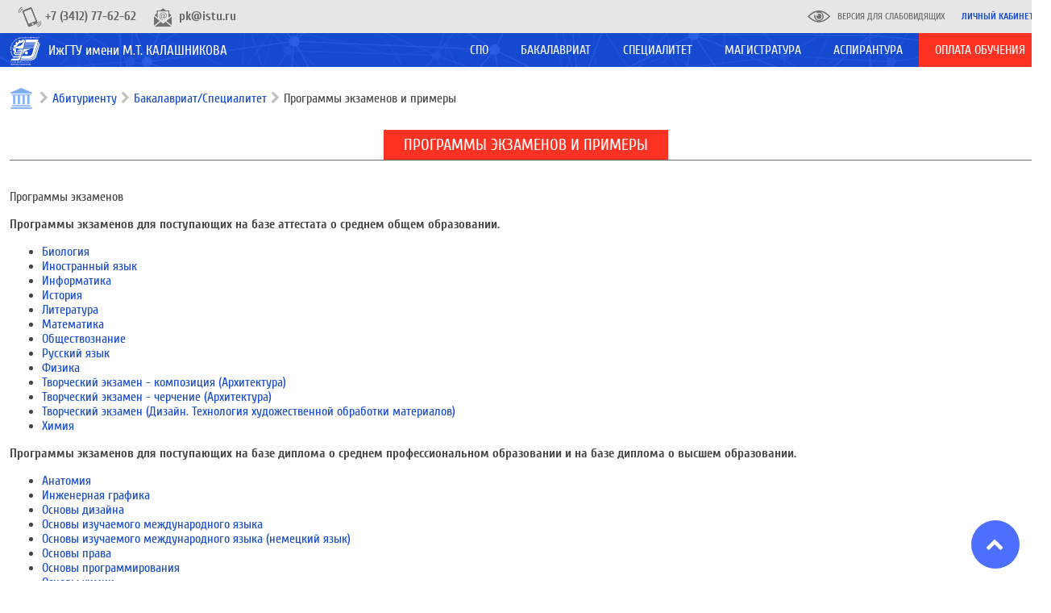

--- FILE ---
content_type: text/html; charset=UTF-8
request_url: https://istu.ru/abiturients/page/20
body_size: 6245
content:
<!DOCTYPE html>
<html lang="ru">
<head>
  <title>Абитуриенту 2026 | ФГБОУ ВО ИжГТУ им. М.Т. Калашникова</title>
<meta name="description" content="Ижевский государственный технический университет имени М.Т. Калашникова: факультеты, информация для поступающих, новости и преподаватели">
  <meta property="og:title" content="Абитуриенту 2026" />
<meta property="og:url" content="https://istu.ru/abiturients/page/20" />
<meta property="og:type" content="website" />
<meta property="og:site_name" content="ФГБОУ ВО ИжГТУ им. М.Т. Калашникова" />
<meta property="og:image" content="https://istu.ru/storage/images/no-image-blue.jpg" />

  <meta charset="utf-8">
  <meta http-equiv="X-UA-Compatible" content="IE=edge">
  <meta name="viewport" content="width=device-width, initial-scale=1.0">
  <meta name='yandex-verification' content='42b376bc689cf633' />
  <meta name="yandex-verification" content="f2220895dd0a5625" />
  <meta name="sputnik-verification" content="XqZErZjcX4EIi8Uv"/>

  <!-- CSRF Token -->
  <meta name="csrf-token" content="RrIyFkBfDSOITDV4xYuBgzp25GDko8h2XjCfd8gX">

  <title>ИжГТУ им. М.Т. Калашникова</title>

  <link rel="icon" href="https://istu.ru/favicon.ico" type="image/x-icon">
  <link rel="shortcut icon" href="https://istu.ru/favicon.ico" type="image/x-icon">

  <link rel="stylesheet" type="text/css" href="https://istu.ru/css/jquery-ui.min.css"/>
  <link rel="stylesheet" type="text/css" href="https://istu.ru/css/jquery-ui.structure.min.css"/>
  <link rel="stylesheet" type="text/css" href="https://istu.ru/css/jquery-ui.theme.min.css"/>

  <link rel="stylesheet" type="text/css" href="https://istu.ru/abiturient/css/main_generated.css"/>
  <link rel="stylesheet" type="text/css" href="https://istu.ru/css/blueimp-gallery.min.css"/>

  <link rel="stylesheet" href="https://istu.ru/abiturient/js/lib/tiny-slider-master/dist/tiny-slider.css">

  <script type="text/javascript" src="https://istu.ru/js/lib/jquery-3.3.1.min.js"></script>
  <script type="text/javascript" src="https://istu.ru/js/lib/jquery-ui.min.js"></script>

  <link href="https://istu.ru/vendor/laravel-admin/AdminLTE/plugins/select2/select2.min.css" rel="stylesheet">
  <script type="text/javascript" src="https://istu.ru/vendor/laravel-admin/AdminLTE/plugins/select2/select2.full.min.js"></script>
  

  <script>
    (function(w,d,u){
      var s=d.createElement('script');s.async=true;s.src=u+'?'+(Date.now()/60000|0);
      var h=d.getElementsByTagName('script')[0];h.parentNode.insertBefore(s,h);
    })(window,document,'https://b24.istu.ru/upload/crm/site_button/loader_2_vh6je8.js');
  </script>

  <script>
    window.Laravel = {"csrfToken":"RrIyFkBfDSOITDV4xYuBgzp25GDko8h2XjCfd8gX"};
  </script>

  
</head>
<body  itemscope itemtype="http://schema.org/CollegeOrUniversity">
<div class="site-wrapper">
  <header class="site-header load_widget" data-widget="siteHeader">
    <div class="site-header-top">
      <div class="layout-center">
        <div class="site-header-top-left">
          <div class="site-header-top-element d-flex align-center">
            <i class="istu-i istu-i-top-phone"></i>
            <span class="site-header-top-element-text"><a style="font-size: 16px; font-weight: bold;" href="tel:+73412776262">+7 (3412) 77-62-62</a></span>
          </div>
          <div class="site-header-top-element d-flex align-center">
            <i class="istu-i istu-i-top-email"></i>
            <span class="site-header-top-element-text ref-email"><a style="font-size: 16px; font-weight: bold;" href="mailto:pk@istu.ru">pk@istu.ru</a></span>
          </div>
        </div>
        <div class="site-header-top-right">
          <a itemprop="Copy" href="/blind-mode" class="site-header-top-element">
            <i class="istu-i istu-i-eye"></i>
            <span class="site-header-top-element-text">Версия для слабовидящих</span>
          </a>
          <a class="site-header-top-element" href="https://istu.ru/abiturients/page/34">
            <span style="font-weight: bold; color: #164acf;" class="site-header-top-element-text">Личный кабинет</span>
          </a>
        </div>
      </div>
    </div>
    <div class="site-header-main">
      <div class="layout-center">
        <div class="site-header-name">
          <div class="d-flex">
            <div class="site-header-name-inner">
              <div class="site-header-name-logo">
                <a href="https://istu.ru/abiturients" class="site-header-name-logo-link"></a>
              </div>
              <div class="site-header-name-caption-wrap">
                <div class="if-size-pc">
                  <div class="site-header-name-caption">
                    <a href="https://istu.ru/abiturients" class="site-header-name-link site-header-name-caption-main">ИжГТУ имени М.Т. КАЛАШНИКОВА</a>
                  </div>
                </div>
                <div class="if-size-not-pc">
                  <div class="site-header-name-caption">
                      <div class="site-header-name-caption-sup">ФГБОУ ВО</div>
                      <div class="site-header-name-caption-main">«ИжГТУ имени М.Т. Калашникова»</div>
                  </div>
                  <div class="site-header-name-menu">
                    <div class="site-header-name-menu-bar"></div>
                    <div class="site-header-name-menu-bar"></div>
                    <div class="site-header-name-menu-bar"></div>
                  </div>
                </div>
              </div>
            </div>
          </div>
        </div>

        <nav class="site-header-menu mainMenu load_widget"
             data-widget="mainMenu">
          <ul class="someMenu-ul">
            <li class="someMenu-li mainMenu-item">
              <a href="/abiturients/programs?qualifications[]=5" class="someMenu-link">
                <span class="someMenu-link-text">СПО</span>
              </a>
            </li>
            <li class="someMenu-li mainMenu-item">
              <a href="/abiturients/programs?qualifications[]=1" class="someMenu-link">
                <span class="someMenu-link-text">бакалавриат</span>
              </a>
            </li>
            <li class="someMenu-li mainMenu-item">
              <a href="/abiturients/programs?qualifications[]=3" class="someMenu-link">
                <span class="someMenu-link-text">специалитет</span>
              </a>
            </li>
            <li class="someMenu-li mainMenu-item">
              <a href="/abiturients/programs?qualifications[]=2" class="someMenu-link">
                <span class="someMenu-link-text">магистратура</span>
              </a>
            </li>
            <li class="someMenu-li mainMenu-item">
              <a href="/abiturients/programs?qualifications[]=4" class="someMenu-link">
                <span class="someMenu-link-text">аспирантура</span>
              </a>
            </li>
            <li class="someMenu-li mainMenu-item">
              <a href="https://istu.ru/payment" class="someMenu-link" style="background-color: #fd3223;">
                <span class="someMenu-link-text">Оплата обучения</span>
              </a>
            </li>
          </ul>
        </nav>

      </div>
    </div>
  </header>
  <div id="app" class="site-main">
    <section class="layout-center">
            <div class="breadcrumb">
                <a class="breadcrumb-link" href="https://istu.ru">
                    <div class="breadcrumb-icon"></div>
                </a>
                <div class="breadcrumb-item">
                    <a class=" link animation" href="https://istu.ru/abiturients">Абитуриенту</a>
                </div>
                <div class="breadcrumb-item">
                    <a class="link animation" href="https://istu.ru/abiturients/categories/2">Бакалавриат/Специалитет</a>
                </div>
                <div class="breadcrumb-item">Программы экзаменов и примеры</div>
            </div>
        </section>
        <section class="layout-center">
            <div class="site-section">
                <div class="site-section-header">
                    <div class="site-section-header-inner">Программы экзаменов и примеры</div>
                </div>
                <div class="site-section-content">
                    <p>Программы экзаменов</p>
<p style="font-weight: bold;">Программы экзаменов для поступающих на базе аттестата о среднем общем образовании.</p>
<ul>
<li><a class="link animation" target="_blank" href="/storage/abiturient/exam/ПЭ_Биология.pdf">Биология</a></li>
<li><a class="link animation" target="_blank" href="/storage/abiturient/exam/ПЭ_Иностранный язык.pdf">Иностранный язык</a></li>
<li><a class="link animation" target="_blank" href="/storage/abiturient/exam/ПЭ_Информатика.pdf">Информатика</a></li>
<li><a class="link animation" target="_blank" href="/storage/abiturient/exam/ПЭ_История.pdf">История</a></li>
<li><a class="link animation" target="_blank" href="/storage/abiturient/exam/ПЭ_Литература.pdf">Литература</a></li>
<li><a class="link animation" target="_blank" href="/storage/abiturient/exam/ПЭ_Математика.pdf">Математика</a></li>
<li><a class="link animation" target="_blank" href="/storage/abiturient/exam/ПЭ_Обществознание.pdf">Обществознание</a></li>
<li><a class="link animation" target="_blank" href="/storage/abiturient/exam/ПЭ_Русский язык.pdf">Русский язык</a></li>
<li><a class="link animation" target="_blank" href="/storage/abiturient/exam/ПЭ_Физика.pdf">Физика</a></li>
<li><a class="link animation" target="_blank" href="/storage/abiturient/exam/Архитектурная композиция.pdf">Творческий экзамен - композиция (Архитектура)</a></li>
<li><a class="link animation" target="_blank" href="/storage/abiturient/exam/Архитектурное черчение.pdf">Творческий экзамен - черчение (Архитектура)</a></li>
<li><a class="link animation" target="_blank" href="/storage/abiturient/exam/ПЭ_Дизайн_Технология художественной обработки материалов.pdf">Творческий экзамен (Дизайн. Технология художественной обработки материалов)</a></li>
<li><a class="link animation" target="_blank" href="/storage/abiturient/exam/Химия.docx">Химия</a></li>
</ul>
<p style="font-weight: bold;">Программы экзаменов для поступающих на базе диплома о среднем профессиональном образовании и на базе диплома о высшем образовании.</p>
<ul>
<li><a class="link animation" target="_blank" href="/storage/abiturient/exam/Анатомия вступ.docx">Анатомия</a></li>
<li><a class="link animation" target="_blank" href="/storage/abiturient/exam/Вопросы_ИГ.doc">Инженерная графика</a></li>
<li><a class="link animation" target="_blank" href="/storage/abiturient/exam/ПЭ_Рисунок и Основы дизайна.docx">Основы дизайна</a></li>
<li><a class="link animation" target="_blank" href="/storage/abiturient/exam/Основы изучаемого международного языка.docx">Основы изучаемого международного языка</a></li>
<li><a class="link animation" target="_blank" href="/storage/abiturient/exam/Немецкий язык.docx">Основы изучаемого международного языка (немецкий язык)</a></li>
<li><a class="link animation" target="_blank" href="/storage/abiturient/exam/ПЭ_Основы права.docx">Основы права</a></li>
<li><a class="link animation" target="_blank" href="/storage/abiturient/exam/Основы программирования.docx">Основы программирования</a></li>
<li><a class="link animation" target="_blank" href="/storage/abiturient/exam/Химия.docx">Основы химии</a></li>
<li><a class="link animation" target="_blank" href="/storage/abiturient/exam/ПЭ_Основы экономики.docx">Основы экономики</a></li>
<li><a class="link animation" target="_blank" href="/storage/abiturient/exam/Теория и история физической культуры.docx">Теория и история физической культуры и спорта</a></li>
<li><a class="link animation" target="_blank" href="/storage/abiturient/exam/Математика в проф. деятельности.doc">Математика в профессиональной деятельности</a></li>
<li><a class="link animation" target="_blank" href="/storage/abiturient/exam/Программа экзамена Математика в информац технологиях.doc">Математика в информационных технологиях</a></li>
<li><a class="link animation" target="_blank" href="/storage/abiturient/exam/Программа ВИ_РИСУНОК_на базе СПО_2024.docx">Творческий экзамен - Рисунок</a> (Дизайн. Технология художественной обработки материалов)</li>
<li><a class="link animation" target="_blank" href="/storage/abiturient/exam/Программа_ИТ и программирование_2025.docx">Информационные технологии и программирование</a></li>
</ul>
<p>Примеры</p>
<ul>
<li><a class="link animation" target="_blank" href="/storage/abiturient/exam/Инженерная графика_пример.docx">Инженерная графика</a></li>
<li><a class="link animation" target="_blank" href="/storage/abiturient/exam/Информатика_пример.pdf">Информатика</a></li>
<li><a class="link animation" target="_blank" href="/storage/abiturient/exam/Математика_пример.pdf">Математика</a></li>
<li><a class="link animation" target="_blank" href="/storage/abiturient/exam/Основы изучаемого международного языка_пример.docx">Основы изучаемого международного языка</a></li>
<li><a class="link animation" target="_blank" href="/storage/abiturient/exam/Немецкий язык_пример.docx">Основы изучаемого международного языка (немецкий язык)</a></li>
<li><a class="link animation" target="_blank" href="/storage/abiturient/exam/Основам программирования_пример.docx">Основы программирования</a></li>
<li><a class="link animation" target="_blank" href="/storage/abiturient/exam/Русский язык_пример.pdf">Русский язык</a></li>
<li><a class="link animation" target="_blank" href="/storage/abiturient/exam/Арихитектура_черчение_пример.pdf">Творческий экзамен - черчение (Архитектура)</a></li>
<li><a class="link animation" target="_blank" href="/storage/abiturient/exam/Архитектурная композиция_пример.docx">Творческий экзамен - композиция (Архитектура)</a></li>
<li><a class="link animation" target="_blank" href="/storage/abiturient/exam/Физика_пример.pdf">Физика</a></li>
<li><a class="link animation" target="_blank" href="/storage/abiturient/exam/Химия_пример.pdf">Химия</a></li>
<li><a class="link animation" target="_blank" href="/storage/abiturient/exam/Математика в информационных технологиях2.pdf">Математика в информационных технологиях</a></li>
<li><a class="link animation" target="_blank" href="/storage/abiturient/exam/ИТ и программирование_на сайт.docx">Информационные технологии и программирование</a></li>
</ul>
                </div>
            </div>
        </section>
  </div>

  <footer class="site-footer" style="padding-bottom: 10px;">
    <div class="site-footer-columns layout-center">
      <div class="site-footer-columns-one">
        <div class="site-footer-section">
          <div class="site-footer-section-header">&copy; ФГБОУ ВО «ИжГТУ имени М.Т. Калашникова»</div>
          <div class="site-footer-section-content">
            <div class="site-footer-opt">
              <div class="site-footer-opt-caption">
                <a class="link animation" href="https://istu.ru/department/upravlenie-informatizacii">Разработка &copy; 2018-2026 Управление информатизации</a>
              </div>
            </div>
            <div class="site-footer-opt">
              <div class="site-footer-opt-caption">
                <a class="link animation" href="https://istu.ru/storage/documents/Pravila_ispolzovanija_informacii.docx">Правила использования информации</a>
              </div>
            </div>
            <div class="site-footer-opt">
              <div class="site-footer-opt-caption">
                <a class="link animation" href="https://istu.ru/storage/documents/IzhSTU_policy_for_confidentiality.docx">Политика по обработке Персональных данных</a>
              </div>
            </div>
          </div>
        </div>
      </div>
      <div class="site-footer-columns-one">
        <div class="site-footer-section">
          <div class="site-footer-section-header">КОНТАКТЫ</div>
          <div class="site-footer-section-content">
            <div class="site-footer-opt type-with-icon">
              <i class="istu-i istu-i-letter"></i>
              <div class="site-footer-opt-caption">426069, Удмуртская Республика, г. Ижевск, ул. Студенческая, 7</div>
            </div>
            <div class="site-footer-opt type-with-icon">
              <i class="istu-i istu-i-phone"></i>
              <div class="site-footer-opt-caption">Единый многоканальный телефон: <a href="tel:+73412776055" class="link animation">(3412) 77-60-55</a></div>
            </div>
            <div class="site-footer-opt type-with-icon">
              <i class="istu-i istu-i-email"></i>
              <div class="site-footer-opt-caption">Email: <a href="mailto:info@istu.ru" class="link animation">info@istu.ru</a></div>
            </div>
            <div class="site-footer-opt type-with-icon">
              <i class="istu-i istu-i-fax"></i>
              <div class="site-footer-opt-caption">Факс: (3412) 50-40-55</div>
            </div>
          </div>
        </div>
      </div>
      <div class="site-footer-columns-one">
        <div class="site-footer-section">
          <div class="site-footer-section-header">СОЦСЕТИ</div>
          <div class="site-footer-section-content">
            <div class="site-footer-social">
              <a href="https://vk.com/istukalashnikov" target="_blank" class="site-footer-social-one type-vk"><img src="/images/social_vk.png" alt="ВКонтакте"></a>
              
              
              
              <a href="https://www.youtube.com/user/IzhevskSTU" target="_blank" class="site-footer-social-one type-youtube"><img src="/images/social_youtube.png" alt="Youtube"></a>
              
            </div>
          </div>
        </div>
      </div>
    </div>
    <section class="layout-center" style="border-top: 1px solid #fff; margin-top: 30px; display: flex; align-items: center; justify-content: space-between;">
      <div style="padding-right: 15px;padding-left: 15px;">
        <p style="font-size: 12px;">Использование материалов, размещенных на сайте, допускается только с письменного разрешения ИжГТУ им. М.Т. Калашникова или соответствующего правообладателя.</p>
        <p style="font-size: 12px;">Запрещается автоматизированное извлечение размещенной информации любыми сервисами без официального разрешения ИжГТУ им. М.Т. Калашникова</p>
      </div>
      <div>
        <a href="https://metrika.yandex.ru/stat/?id=47343135&amp;from=informer" target="_blank" rel="nofollow">
          <img src="https://informer.yandex.ru/informer/47343135/3_1_FFFFFFFF_EFEFEFFF_0_pageviews" style="width:88px; height:31px; border:0;" alt="Яндекс.Метрика" title="Яндекс.Метрика: данные за сегодня (просмотры, визиты и уникальные посетители)" class="ym-advanced-informer" data-cid="47343135" data-lang="ru" />
        </a>
      </div>
    </section>
  </footer>
</div>

<div class="sidebar">
  <div class="sidebar-margin"></div>
  <div class="sidebar-inner">
    <div class="sidebar-elements-root">
      <div class="sidebar-element style-gray sidebar-element-controls">
        <a href="/blind-mode" class="sidebar-element-controls-element">
          <i class="istu-i istu-i-eye"></i>
          <span class="sidebar-element-controls-element-text">Версия для слабовидящих</span>
        </a>
        <a href="http://inter.istu.ru" class="sidebar-element-controls-element">
          <i class="istu-i istu-i-flag-en"></i>
          <span class="sidebar-element-controls-element-text">English</span>
        </a>
      </div>
      <div class="sidebar-element style-gray sidebar-element-controls">
        <a href="tel:+73412776262" class="sidebar-element-controls-element" style="display: flex; align-items: center;">
          <i class="istu-i istu-i-top-phone"></i>
          <span>+7 (3412) 77-62-62</span>
        </a>
        <a href="mailto:pk@istu.ru" class="sidebar-element-controls-element" style="display: flex; align-items: center;">
          <i class="istu-i istu-i-top-email"></i>
          <span>pk@istu.ru</span>
        </a>
      </div>
      <div class="sidebar-element style-light-blue">
        <a href="/abiturients/programs?type=spo" class="sidebar-element-link">
          <span class="someMenu-link-text">СПО</span>
        </a>
      </div>
      <div class="sidebar-element style-light-blue">
        <a href="/abiturients/programs?type=bachelor" class="sidebar-element-link">
          <span class="someMenu-link-text">Бакалавриат</span>
        </a>
      </div>
      <div class="sidebar-element style-light-blue">
        <a href="/abiturients/programs?type=special" class="sidebar-element-link">
          <span class="someMenu-link-text">Специалитет</span>
        </a>
      </div>
      <div class="sidebar-element style-light-blue">
        <a href="/abiturients/programs?type=magistr" class="sidebar-element-link">
          <span class="someMenu-link-text">Магистратура</span>
        </a>
      </div>
      <div class="sidebar-element style-light-blue">
        <a href="/abiturients/programs?type=aspirant" class="sidebar-element-link">
          <span class="someMenu-link-text">Аспирантура</span>
        </a>
      </div>
      <div class="sidebar-element style-light-blue">
        <a href="/payment" class="sidebar-element-link" style="background-color: #fd3223; color: #fff;">
          <span class="someMenu-link-text">Оплата обучения</span>
        </a>
      </div>
    </div>
  </div>
</div>

<div id="blueimp-gallery" class="blueimp-gallery blueimp-gallery-controls">
  <div class="slides"></div>
  <h3 class="title"></h3>
  <a class="prev">‹</a>
  <a class="next">›</a>
  <a class="close">×</a>
  <ol class="indicator"></ol>
</div>
<script type="text/javascript">
  var HOST = '/';
</script>

<script type="text/javascript" src="https://istu.ru/js/lib/jquery.cookie.js"></script>
<script type="text/javascript" src="https://istu.ru/js/lib/swiper.min.js"></script>
<script type="text/javascript" src="https://istu.ru/js/lib/blueimp-gallery.js"></script>
<script type="text/javascript" src="https://istu.ru/js/utils.js"></script>
<script type="text/javascript" src="https://istu.ru/js/app.js"></script>
<script type="text/javascript" src="https://istu.ru/js/page.js"></script>
<script type="text/javascript" src="https://istu.ru/js/widget/collapse.js"></script>
<script type="text/javascript" src="https://istu.ru/js/widget/scroller.js"></script>
<script type="text/javascript">
//  var HOST = '/';
  window.headerPanel = {
    getTopNiceOffset() {
      return ($(window).width() > 1030 ? // tb
            $(".site-header-menu.type-lower").height() :
            $(".site-header").height()
        ) + 10;
    }
  };
  window.dynScriptCacheHash = "180418_1";
  pageInit();
</script>

<script>
  var doc = document,
    slideList = doc.querySelectorAll('.slider-container > div'),
    divider = window.innerHeight / 2,
    scrollTimer,
    resizeTimer;

  if (window.addEventListener) {
    window.addEventListener('scroll', function () {
      clearTimeout(scrollTimer);

      scrollTimer = setTimeout(function () {
        [].forEach.call(slideList, function (el) {
          var rect = el.getBoundingClientRect();
        });
      }, 100);
    });

    window.addEventListener('resize', function () {
      clearTimeout(resizeTimer);

      resizeTimer = setTimeout(function () {
        divider = window.innerHeight / 2;
      }, 100);
    });
  }

  var mobile = 'false',
    isTestPage = false,
    isDemoPage = false,
    classIn = 'jello',
    classOut = 'rollOut',
    speed = 400,
    doc = document,
    win = window,
    ww = win.innerWidth || doc.documentElement.clientWidth || doc.body.clientWidth,
    fw = getFW(ww),
    initFns = {},
    sliders = new Object(),
    edgepadding = 50,
    gutter = 10;

  function getFW (width) {
    var sm = 400, md = 900, lg = 1400;
    return width < sm ? 320 : width >= sm && width < md ? 320 : width >= md && width < lg ? 320 : 317;
  }
  window.addEventListener('resize', function() { fw = getFW(ww); });

</script>
<script type="text/javascript" src="https://istu.ru/abiturient/js/lib/tiny-slider-master/dist/tiny-slider.js"></script>
<script type="text/javascript" src="https://istu.ru/abiturient/js/tiny-slider-config.js"></script>


<script>
  var blueimgLinks = document.getElementsByClassName('blueimp-links');
  if (blueimgLinks.length > 0) {
    for (let i = 0; i < blueimgLinks.length; i++) {
      blueimgLinks[i].onclick = function (event) {
        event = event || window.event;
        var target = event.target || event.srcElement,
          link = target.src ? target.parentNode : target,
          options = {index: link, event: event},
          links = this.querySelectorAll('a[class*="picture"]');

        blueimp.Gallery(links, options);
      };
    }
  }
</script>
<script>
  $(function () {
    $(".accordion").accordion({
      collapsible: true,
      active: false,
      heightStyle: "content",
      icons: {}
    });
  });
</script>
<script type="text/javascript">

  var _gaq = _gaq || [];
  _gaq.push(['_setAccount', 'UA-15416696-1']);
  _gaq.push(['_setDomainName', 'istu.ru']);
  _gaq.push(['_trackPageview']);

  (function() {
    var ga = document.createElement('script'); ga.type = 'text/javascript'; ga.async = true;
    ga.src = ('https:' == document.location.protocol ? 'https://ssl' : 'http://www') + '.google-analytics.com/ga.js';
    var s = document.getElementsByTagName('script')[0]; s.parentNode.insertBefore(ga, s);
  })();

</script>

<!-- Спутник -->
<script type="text/javascript">
  (function(d, t, p) {
    var j = d.createElement(t); j.async = true; j.type = "text/javascript";
    j.src = ("https:" == p ? "https:" : "http:") + "//stat.sputnik.ru/cnt.js";
    var s = d.getElementsByTagName(t)[0]; s.parentNode.insertBefore(j, s);
  })(document, "script", document.location.protocol);
</script>
<!-- Yandex.Metrika counter -->
<script type="text/javascript">
  (function (d, w, c) {
    (w[c] = w[c] || []).push(function() {
      try {
        w.yaCounter17070631 = new Ya.Metrika({id:17070631,
          webvisor:true,
          clickmap:true,
          trackLinks:true,
          accurateTrackBounce:true});
      } catch(e) { }
    });

    var n = d.getElementsByTagName("script")[0],
            s = d.createElement("script"),
            f = function () { n.parentNode.insertBefore(s, n); };
    s.type = "text/javascript";
    s.async = true;
    s.src = (d.location.protocol == "https:" ? "https:" : "http:") + "//mc.yandex.ru/metrika/watch.js";

    if (w.opera == "[object Opera]") {
      d.addEventListener("DOMContentLoaded", f, false);
    } else { f(); }
  })(document, window, "yandex_metrika_callbacks");
</script>
<noscript><div><img src="//mc.yandex.ru/watch/17070631" style="position:absolute; left:-9999px;" alt="" /></div></noscript>
<!-- /Yandex.Metrika counter -->
<!-- Yandex.Metrika counter -->
<script type="text/javascript" >
  (function (d, w, c) {
    (w[c] = w[c] || []).push(function() {
      try {
        w.yaCounter47343135 = new Ya.Metrika({
          id:47343135,
          clickmap:true,
          trackLinks:true,
          accurateTrackBounce:true,
          webvisor:true
        });
      } catch(e) { }
    });

    var n = d.getElementsByTagName("script")[0],
            s = d.createElement("script"),
            f = function () { n.parentNode.insertBefore(s, n); };
    s.type = "text/javascript";
    s.async = true;
    s.src = "https://mc.yandex.ru/metrika/watch.js";

    if (w.opera == "[object Opera]") {
      d.addEventListener("DOMContentLoaded", f, false);
    } else { f(); }
  })(document, window, "yandex_metrika_callbacks");
</script>
<noscript><div><img src="https://mc.yandex.ru/watch/47343135" style="position:absolute; left:-9999px;" alt="" /></div></noscript>
<!-- /Yandex.Metrika counter -->
</body>
</html>


--- FILE ---
content_type: text/css
request_url: https://istu.ru/abiturient/css/main_generated.css
body_size: 21984
content:
@font-face{font-family:Cuprum;src:url(/fonts/Cuprum-BoldItalic.woff2?d31c935e8343aee12b7d9d8b5abe9faa) format("woff2"),url(/fonts/Cuprum-BoldItalic.woff?b6a597b6540a77ece542b7294b342f84) format("woff"),url(/fonts/Cuprum-BoldItalic.ttf?60a1370ea7ef578c9519d9a77cbdc436) format("truetype");font-weight:700;font-style:italic}@font-face{font-family:Cuprum;src:url(/fonts/Cuprum-Bold.woff2?02e2021984dfaba10828c6ef6b46492b) format("woff2"),url(/fonts/Cuprum-Bold.woff?f711c67775829b302551e46e35b12715) format("woff"),url(/fonts/Cuprum-Bold.ttf?31cb167dc372b3d58d9a896faeba9ac7) format("truetype");font-weight:700;font-style:normal}@font-face{font-family:Cuprum;src:url(/fonts/Cuprum-Regular.woff2?a084f92760c9655dc47e8ee3e1e9d580) format("woff2"),url(/fonts/Cuprum-Regular.woff?2c707d824bfc2ebd93a2827aeda8c73e) format("woff"),url(/fonts/Cuprum-Regular.ttf?f53c1cd37b2ad7dd4c889cba72afc6a9) format("truetype");font-weight:400;font-style:normal}@font-face{font-family:Cuprum;src:url(/fonts/Cuprum-RegularItalic.woff2?692fdf8de7c16c52c8f2a69027ec5c97) format("woff2"),url(/fonts/Cuprum-RegularItalic.woff?ff1007699ffeecc1ac3aa411120db599) format("woff"),url(/fonts/Cuprum-RegularItalic.ttf?1e34e15186da257969e0953c20b0a3a9) format("truetype");font-weight:400;font-style:italic}.blueimp-gallery,.blueimp-gallery>.slides>.slide>.slide-content{position:absolute;top:0;right:0;bottom:0;left:0;-moz-backface-visibility:hidden}.blueimp-gallery>.slides>.slide>.slide-content{margin:auto;width:auto;height:auto;max-width:100%;max-height:100%;opacity:1}.blueimp-gallery{position:fixed;z-index:999999;overflow:hidden;background:#000;background:rgba(0,0,0,.9);opacity:0;display:none;direction:ltr;touch-action:none}.blueimp-gallery-carousel{position:relative;z-index:auto;margin:1em auto;padding-bottom:56.25%;box-shadow:0 0 10px #000;touch-action:pan-y}.blueimp-gallery-display{display:block;opacity:1}.blueimp-gallery>.slides{position:relative;height:100%;overflow:hidden}.blueimp-gallery-carousel>.slides{position:absolute}.blueimp-gallery>.slides>.slide{position:relative;float:left;height:100%;text-align:center;transition-timing-function:cubic-bezier(.645,.045,.355,1)}.blueimp-gallery,.blueimp-gallery>.slides>.slide>.slide-content{transition:opacity .2s linear}.blueimp-gallery>.slides>.slide-loading{background:url(/images/loading.gif?05992d3434d3589b38a3a5431842d38f) 50% no-repeat;background-size:64px 64px}.blueimp-gallery>.slides>.slide-loading>.slide-content{opacity:0}.blueimp-gallery>.slides>.slide-error{background:url(/images/error.png?90901890fbf9b379405f47a23313e63b) 50% no-repeat}.blueimp-gallery>.slides>.slide-error>.slide-content{display:none}.blueimp-gallery>.next,.blueimp-gallery>.prev{position:absolute;top:50%;left:15px;width:40px;height:40px;margin-top:-23px;font-family:Helvetica Neue,Helvetica,Arial,sans-serif;font-size:60px;font-weight:100;line-height:30px;color:#fff;text-decoration:none;text-shadow:0 0 2px #000;text-align:center;background:#222;background:rgba(0,0,0,.5);box-sizing:content-box;border:3px solid #fff;border-radius:23px;opacity:.5;cursor:pointer;display:none}.blueimp-gallery>.next{left:auto;right:15px}.blueimp-gallery>.close,.blueimp-gallery>.title{position:absolute;top:15px;left:15px;margin:0 40px 0 0;font-size:20px;line-height:30px;color:#fff;text-shadow:0 0 2px #000;opacity:.8;display:none}.blueimp-gallery>.close{padding:15px;right:15px;left:auto;margin:-15px;font-size:30px;text-decoration:none;cursor:pointer}.blueimp-gallery>.play-pause{position:absolute;right:15px;bottom:15px;width:15px;height:15px;background:url(/images/play-pause.png?a012413b54276e2eefd145c7aec60f93) 0 0 no-repeat;cursor:pointer;opacity:.5;display:none}.blueimp-gallery-playing>.play-pause{background-position:-15px 0}.blueimp-gallery>.close:hover,.blueimp-gallery>.next:hover,.blueimp-gallery>.play-pause:hover,.blueimp-gallery>.prev:hover,.blueimp-gallery>.title:hover{color:#fff;opacity:1}.blueimp-gallery-controls>.close,.blueimp-gallery-controls>.next,.blueimp-gallery-controls>.play-pause,.blueimp-gallery-controls>.prev,.blueimp-gallery-controls>.title{display:block;transform:translateZ(0)}.blueimp-gallery-left>.prev,.blueimp-gallery-right>.next,.blueimp-gallery-single>.next,.blueimp-gallery-single>.play-pause,.blueimp-gallery-single>.prev{display:none}.blueimp-gallery>.close,.blueimp-gallery>.next,.blueimp-gallery>.play-pause,.blueimp-gallery>.prev,.blueimp-gallery>.slides>.slide>.slide-content{-webkit-user-select:none;-moz-user-select:none;-ms-user-select:none;user-select:none}body:last-child .blueimp-gallery>.slides>.slide-error{background-image:url(/images/error.svg?19ee6b7e6642d75d6144b0c8209c93d6)}body:last-child .blueimp-gallery>.play-pause{width:20px;height:20px;background-size:40px 20px;background-image:url(/images/play-pause.svg?21dfa3149b274acb9c1819d342a6a169)}body:last-child .blueimp-gallery-playing>.play-pause{background-position:-20px 0}*+html .blueimp-gallery>.slides>.slide{min-height:300px}*+html .blueimp-gallery>.slides>.slide>.slide-content{position:relative}.blueimp-gallery>.indicator{position:absolute;top:auto;right:15px;bottom:15px;left:15px;margin:0 40px;padding:0;list-style:none;text-align:center;line-height:10px;display:none}.blueimp-gallery>.indicator>li{display:inline-block;width:9px;height:9px;margin:6px 3px 0;box-sizing:content-box;border:1px solid transparent;background:#ccc;background:hsla(0,0%,100%,.25) 50% no-repeat;border-radius:5px;box-shadow:0 0 2px #000;opacity:.5;cursor:pointer}.blueimp-gallery>.indicator>.active,.blueimp-gallery>.indicator>li:hover{background-color:#fff;border-color:#fff;opacity:1}.blueimp-gallery>.indicator>li:after{opacity:0;display:block;position:absolute;content:"";top:-5em;width:75px;height:75px;transition:transform .6s ease-out,opacity .4s ease-out;transform:translateX(-50%) translateY(0) translateZ(0);pointer-events:none}.blueimp-gallery>.indicator>li:hover:after{opacity:1;border-radius:50%;background:inherit;transform:translateX(-50%) translateY(-5px) translateZ(0)}.blueimp-gallery>.indicator>.active:after{display:none}.blueimp-gallery-controls>.indicator{display:block;transform:translateZ(0)}.blueimp-gallery-single>.indicator{display:none}.blueimp-gallery>.indicator{-webkit-user-select:none;-moz-user-select:none;-ms-user-select:none;user-select:none}*+html .blueimp-gallery>.indicator>li{display:inline}.blueimp-gallery>.slides>.slide>.video-content>img{position:absolute;top:0;right:0;bottom:0;left:0;margin:auto;width:auto;height:auto;max-width:100%;max-height:100%;-moz-backface-visibility:hidden}.blueimp-gallery>.slides>.slide>.video-content>video{position:absolute;top:0;left:0;width:100%;height:100%}.blueimp-gallery>.slides>.slide>.video-content>iframe{position:absolute;top:100%;left:0;width:100%;height:100%;border:none}.blueimp-gallery>.slides>.slide>.video-playing>iframe{top:0}.blueimp-gallery>.slides>.slide>.video-content>a{position:absolute;top:50%;right:0;left:0;margin:-64px auto 0;width:128px;height:128px;background:url(/images/video-play.png?288308b2037f409d293916c7a3913f20) 50% no-repeat;opacity:.8;cursor:pointer}.blueimp-gallery>.slides>.slide>.video-content>a:hover{opacity:1}.blueimp-gallery>.slides>.slide>.video-content>video,.blueimp-gallery>.slides>.slide>.video-playing>a,.blueimp-gallery>.slides>.slide>.video-playing>img{display:none}.blueimp-gallery>.slides>.slide>.video-playing>video{display:block}.blueimp-gallery>.slides>.slide>.video-loading>a{background:url(/images/loading.gif?05992d3434d3589b38a3a5431842d38f) 50% no-repeat;background-size:64px 64px}body:last-child .blueimp-gallery>.slides>.slide>.video-content:not(.video-loading)>a{background-image:url(/images/video-play.svg?9b737958b1644b46b23904e53afcac50)}*+html .blueimp-gallery>.slides>.slide>.video-content{height:100%}*+html .blueimp-gallery>.slides>.slide>.video-content>a{left:50%;margin-left:-64px}.swiper-container{margin:0 auto;position:relative;overflow:hidden;list-style:none;padding:0;z-index:1}.swiper-container-no-flexbox .swiper-slide{float:left}.swiper-container-vertical>.swiper-wrapper{flex-direction:column}.swiper-wrapper{position:relative;width:100%;height:100%;z-index:1;display:flex;transition-property:transform;box-sizing:content-box}.swiper-container-android .swiper-slide,.swiper-wrapper{transform:translateZ(0)}.swiper-container-multirow>.swiper-wrapper{flex-wrap:wrap}.swiper-container-free-mode>.swiper-wrapper{transition-timing-function:ease-out;margin:0 auto}.swiper-slide{flex-shrink:0;width:100%;height:100%;position:relative;transition-property:transform}.swiper-invisible-blank-slide{visibility:hidden}.swiper-container-autoheight,.swiper-container-autoheight .swiper-slide{height:auto}.swiper-container-autoheight .swiper-wrapper{align-items:flex-start;transition-property:transform,height}.swiper-container-3d{perspective:1200px}.swiper-container-3d .swiper-cube-shadow,.swiper-container-3d .swiper-slide,.swiper-container-3d .swiper-slide-shadow-bottom,.swiper-container-3d .swiper-slide-shadow-left,.swiper-container-3d .swiper-slide-shadow-right,.swiper-container-3d .swiper-slide-shadow-top,.swiper-container-3d .swiper-wrapper{transform-style:preserve-3d}.swiper-container-3d .swiper-slide-shadow-bottom,.swiper-container-3d .swiper-slide-shadow-left,.swiper-container-3d .swiper-slide-shadow-right,.swiper-container-3d .swiper-slide-shadow-top{position:absolute;left:0;top:0;width:100%;height:100%;pointer-events:none;z-index:10}.swiper-container-3d .swiper-slide-shadow-left{background-image:linear-gradient(270deg,rgba(0,0,0,.5),transparent)}.swiper-container-3d .swiper-slide-shadow-right{background-image:linear-gradient(90deg,rgba(0,0,0,.5),transparent)}.swiper-container-3d .swiper-slide-shadow-top{background-image:linear-gradient(0deg,rgba(0,0,0,.5),transparent)}.swiper-container-3d .swiper-slide-shadow-bottom{background-image:linear-gradient(180deg,rgba(0,0,0,.5),transparent)}.swiper-container-wp8-horizontal,.swiper-container-wp8-horizontal>.swiper-wrapper{touch-action:pan-y}.swiper-container-wp8-vertical,.swiper-container-wp8-vertical>.swiper-wrapper{touch-action:pan-x}.swiper-button-next,.swiper-button-prev{position:absolute;top:50%;width:27px;height:44px;margin-top:-22px;z-index:10;cursor:pointer;background-size:27px 44px;background-position:50%;background-repeat:no-repeat}.swiper-button-next.swiper-button-disabled,.swiper-button-prev.swiper-button-disabled{opacity:.35;cursor:auto;pointer-events:none}.swiper-button-prev,.swiper-container-rtl .swiper-button-next{background-image:url("data:image/svg+xml;charset=utf-8,%3Csvg xmlns='http://www.w3.org/2000/svg' viewBox='0 0 27 44'%3E%3Cpath d='M0 22L22 0l2.1 2.1L4.2 22l19.9 19.9L22 44 0 22z' fill='%23007aff'/%3E%3C/svg%3E");left:10px;right:auto}.swiper-button-next,.swiper-container-rtl .swiper-button-prev{background-image:url("data:image/svg+xml;charset=utf-8,%3Csvg xmlns='http://www.w3.org/2000/svg' viewBox='0 0 27 44'%3E%3Cpath d='M27 22L5 44l-2.1-2.1L22.8 22 2.9 2.1 5 0l22 22z' fill='%23007aff'/%3E%3C/svg%3E");right:10px;left:auto}.swiper-button-prev.swiper-button-white,.swiper-container-rtl .swiper-button-next.swiper-button-white{background-image:url("data:image/svg+xml;charset=utf-8,%3Csvg xmlns='http://www.w3.org/2000/svg' viewBox='0 0 27 44'%3E%3Cpath d='M0 22L22 0l2.1 2.1L4.2 22l19.9 19.9L22 44 0 22z' fill='%23fff'/%3E%3C/svg%3E")}.swiper-button-next.swiper-button-white,.swiper-container-rtl .swiper-button-prev.swiper-button-white{background-image:url("data:image/svg+xml;charset=utf-8,%3Csvg xmlns='http://www.w3.org/2000/svg' viewBox='0 0 27 44'%3E%3Cpath d='M27 22L5 44l-2.1-2.1L22.8 22 2.9 2.1 5 0l22 22z' fill='%23fff'/%3E%3C/svg%3E")}.swiper-button-prev.swiper-button-black,.swiper-container-rtl .swiper-button-next.swiper-button-black{background-image:url("data:image/svg+xml;charset=utf-8,%3Csvg xmlns='http://www.w3.org/2000/svg' viewBox='0 0 27 44'%3E%3Cpath d='M0 22L22 0l2.1 2.1L4.2 22l19.9 19.9L22 44 0 22z'/%3E%3C/svg%3E")}.swiper-button-next.swiper-button-black,.swiper-container-rtl .swiper-button-prev.swiper-button-black{background-image:url("data:image/svg+xml;charset=utf-8,%3Csvg xmlns='http://www.w3.org/2000/svg' viewBox='0 0 27 44'%3E%3Cpath d='M27 22L5 44l-2.1-2.1L22.8 22 2.9 2.1 5 0l22 22z'/%3E%3C/svg%3E")}.swiper-button-lock{display:none}.swiper-pagination{position:absolute;text-align:center;transition:opacity .3s;transform:translateZ(0);z-index:10}.swiper-pagination.swiper-pagination-hidden{opacity:0}.swiper-container-horizontal>.swiper-pagination-bullets,.swiper-pagination-custom,.swiper-pagination-fraction{bottom:10px;left:0;width:100%}.swiper-pagination-bullets-dynamic{overflow:hidden;font-size:0}.swiper-pagination-bullets-dynamic .swiper-pagination-bullet{transform:scale(.33);position:relative}.swiper-pagination-bullets-dynamic .swiper-pagination-bullet-active,.swiper-pagination-bullets-dynamic .swiper-pagination-bullet-active-main{transform:scale(1)}.swiper-pagination-bullets-dynamic .swiper-pagination-bullet-active-prev{transform:scale(.66)}.swiper-pagination-bullets-dynamic .swiper-pagination-bullet-active-prev-prev{transform:scale(.33)}.swiper-pagination-bullets-dynamic .swiper-pagination-bullet-active-next{transform:scale(.66)}.swiper-pagination-bullets-dynamic .swiper-pagination-bullet-active-next-next{transform:scale(.33)}.swiper-pagination-bullet{width:8px;height:8px;display:inline-block;border-radius:100%;background:#000;opacity:.2}button.swiper-pagination-bullet{border:none;margin:0;padding:0;box-shadow:none;-webkit-appearance:none;-moz-appearance:none;appearance:none}.swiper-pagination-clickable .swiper-pagination-bullet{cursor:pointer}.swiper-pagination-bullet-active{opacity:1;background:#007aff}.swiper-container-vertical>.swiper-pagination-bullets{right:10px;top:50%;transform:translate3d(0,-50%,0)}.swiper-container-vertical>.swiper-pagination-bullets .swiper-pagination-bullet{margin:6px 0;display:block}.swiper-container-vertical>.swiper-pagination-bullets.swiper-pagination-bullets-dynamic{top:50%;transform:translateY(-50%);width:8px}.swiper-container-vertical>.swiper-pagination-bullets.swiper-pagination-bullets-dynamic .swiper-pagination-bullet{display:inline-block;transition:top .2s,-webkit-transform .2s;transition:transform .2s,top .2s;transition:transform .2s,top .2s,-webkit-transform .2s}.swiper-container-horizontal>.swiper-pagination-bullets .swiper-pagination-bullet{margin:0 4px}.swiper-container-horizontal>.swiper-pagination-bullets.swiper-pagination-bullets-dynamic{left:50%;transform:translateX(-50%);white-space:nowrap}.swiper-container-horizontal>.swiper-pagination-bullets.swiper-pagination-bullets-dynamic .swiper-pagination-bullet{transition:left .2s,-webkit-transform .2s;transition:transform .2s,left .2s;transition:transform .2s,left .2s,-webkit-transform .2s}.swiper-container-horizontal.swiper-container-rtl>.swiper-pagination-bullets-dynamic .swiper-pagination-bullet{transition:right .2s,-webkit-transform .2s;transition:transform .2s,right .2s;transition:transform .2s,right .2s,-webkit-transform .2s}.swiper-pagination-progressbar{background:rgba(0,0,0,.25);position:absolute}.swiper-pagination-progressbar .swiper-pagination-progressbar-fill{background:#007aff;position:absolute;left:0;top:0;width:100%;height:100%;transform:scale(0);transform-origin:left top}.swiper-container-rtl .swiper-pagination-progressbar .swiper-pagination-progressbar-fill{transform-origin:right top}.swiper-container-horizontal>.swiper-pagination-progressbar,.swiper-container-vertical>.swiper-pagination-progressbar.swiper-pagination-progressbar-opposite{width:100%;height:4px;left:0;top:0}.swiper-container-horizontal>.swiper-pagination-progressbar.swiper-pagination-progressbar-opposite,.swiper-container-vertical>.swiper-pagination-progressbar{width:4px;height:100%;left:0;top:0}.swiper-pagination-white .swiper-pagination-bullet-active{background:#fff}.swiper-pagination-progressbar.swiper-pagination-white{background:hsla(0,0%,100%,.25)}.swiper-pagination-progressbar.swiper-pagination-white .swiper-pagination-progressbar-fill{background:#fff}.swiper-pagination-black .swiper-pagination-bullet-active{background:#000}.swiper-pagination-progressbar.swiper-pagination-black{background:rgba(0,0,0,.25)}.swiper-pagination-progressbar.swiper-pagination-black .swiper-pagination-progressbar-fill{background:#000}.swiper-pagination-lock{display:none}.swiper-scrollbar{border-radius:10px;position:relative;-ms-touch-action:none;background:rgba(0,0,0,.1)}.swiper-container-horizontal>.swiper-scrollbar{position:absolute;left:1%;bottom:3px;z-index:50;height:5px;width:98%}.swiper-container-vertical>.swiper-scrollbar{position:absolute;right:3px;top:1%;z-index:50;width:5px;height:98%}.swiper-scrollbar-drag{height:100%;width:100%;position:relative;background:rgba(0,0,0,.5);border-radius:10px;left:0;top:0}.swiper-scrollbar-cursor-drag{cursor:move}.swiper-scrollbar-lock{display:none}.swiper-zoom-container{width:100%;height:100%;display:flex;justify-content:center;align-items:center;text-align:center}.swiper-zoom-container>canvas,.swiper-zoom-container>img,.swiper-zoom-container>svg{max-width:100%;max-height:100%;-o-object-fit:contain;object-fit:contain}.swiper-slide-zoomed{cursor:move}.swiper-lazy-preloader{width:42px;height:42px;position:absolute;left:50%;top:50%;margin-left:-21px;margin-top:-21px;z-index:10;transform-origin:50%;-webkit-animation:swiper-preloader-spin 1s steps(12) infinite;animation:swiper-preloader-spin 1s steps(12) infinite}.swiper-lazy-preloader:after{display:block;content:"";width:100%;height:100%;background-image:url("data:image/svg+xml;charset=utf-8,%3Csvg viewBox='0 0 120 120' xmlns='http://www.w3.org/2000/svg' xmlns:xlink='http://www.w3.org/1999/xlink'%3E%3Cdefs%3E%3Cpath id='a' stroke='%236c6c6c' stroke-width='11' stroke-linecap='round' d='M60 7v20'/%3E%3C/defs%3E%3Cuse xlink:href='%23a' opacity='.27'/%3E%3Cuse xlink:href='%23a' opacity='.27' transform='rotate(30 60 60)'/%3E%3Cuse xlink:href='%23a' opacity='.27' transform='rotate(60 60 60)'/%3E%3Cuse xlink:href='%23a' opacity='.27' transform='rotate(90 60 60)'/%3E%3Cuse xlink:href='%23a' opacity='.27' transform='rotate(120 60 60)'/%3E%3Cuse xlink:href='%23a' opacity='.27' transform='rotate(150 60 60)'/%3E%3Cuse xlink:href='%23a' opacity='.37' transform='rotate(180 60 60)'/%3E%3Cuse xlink:href='%23a' opacity='.46' transform='rotate(210 60 60)'/%3E%3Cuse xlink:href='%23a' opacity='.56' transform='rotate(240 60 60)'/%3E%3Cuse xlink:href='%23a' opacity='.66' transform='rotate(270 60 60)'/%3E%3Cuse xlink:href='%23a' opacity='.75' transform='rotate(300 60 60)'/%3E%3Cuse xlink:href='%23a' opacity='.85' transform='rotate(330 60 60)'/%3E%3C/svg%3E");background-position:50%;background-size:100%;background-repeat:no-repeat}.swiper-lazy-preloader-white:after{background-image:url("data:image/svg+xml;charset=utf-8,%3Csvg viewBox='0 0 120 120' xmlns='http://www.w3.org/2000/svg' xmlns:xlink='http://www.w3.org/1999/xlink'%3E%3Cdefs%3E%3Cpath id='a' stroke='%23fff' stroke-width='11' stroke-linecap='round' d='M60 7v20'/%3E%3C/defs%3E%3Cuse xlink:href='%23a' opacity='.27'/%3E%3Cuse xlink:href='%23a' opacity='.27' transform='rotate(30 60 60)'/%3E%3Cuse xlink:href='%23a' opacity='.27' transform='rotate(60 60 60)'/%3E%3Cuse xlink:href='%23a' opacity='.27' transform='rotate(90 60 60)'/%3E%3Cuse xlink:href='%23a' opacity='.27' transform='rotate(120 60 60)'/%3E%3Cuse xlink:href='%23a' opacity='.27' transform='rotate(150 60 60)'/%3E%3Cuse xlink:href='%23a' opacity='.37' transform='rotate(180 60 60)'/%3E%3Cuse xlink:href='%23a' opacity='.46' transform='rotate(210 60 60)'/%3E%3Cuse xlink:href='%23a' opacity='.56' transform='rotate(240 60 60)'/%3E%3Cuse xlink:href='%23a' opacity='.66' transform='rotate(270 60 60)'/%3E%3Cuse xlink:href='%23a' opacity='.75' transform='rotate(300 60 60)'/%3E%3Cuse xlink:href='%23a' opacity='.85' transform='rotate(330 60 60)'/%3E%3C/svg%3E")}@-webkit-keyframes swiper-preloader-spin{to{transform:rotate(1turn)}}@keyframes swiper-preloader-spin{to{transform:rotate(1turn)}}.swiper-container .swiper-notification{position:absolute;left:0;top:0;pointer-events:none;opacity:0;z-index:-1000}.swiper-container-fade.swiper-container-free-mode .swiper-slide{transition-timing-function:ease-out}.swiper-container-fade .swiper-slide{pointer-events:none;transition-property:opacity}.swiper-container-fade .swiper-slide .swiper-slide{pointer-events:none}.swiper-container-fade .swiper-slide-active,.swiper-container-fade .swiper-slide-active .swiper-slide-active{pointer-events:auto}.swiper-container-cube{overflow:visible}.swiper-container-cube .swiper-slide{pointer-events:none;-webkit-backface-visibility:hidden;backface-visibility:hidden;z-index:1;visibility:hidden;transform-origin:0 0;width:100%;height:100%}.swiper-container-cube .swiper-slide .swiper-slide{pointer-events:none}.swiper-container-cube.swiper-container-rtl .swiper-slide{transform-origin:100% 0}.swiper-container-cube .swiper-slide-active,.swiper-container-cube .swiper-slide-active .swiper-slide-active{pointer-events:auto}.swiper-container-cube .swiper-slide-active,.swiper-container-cube .swiper-slide-next,.swiper-container-cube .swiper-slide-next+.swiper-slide,.swiper-container-cube .swiper-slide-prev{pointer-events:auto;visibility:visible}.swiper-container-cube .swiper-slide-shadow-bottom,.swiper-container-cube .swiper-slide-shadow-left,.swiper-container-cube .swiper-slide-shadow-right,.swiper-container-cube .swiper-slide-shadow-top{z-index:0;-webkit-backface-visibility:hidden;backface-visibility:hidden}.swiper-container-cube .swiper-cube-shadow{position:absolute;left:0;bottom:0;width:100%;height:100%;background:#000;opacity:.6;-webkit-filter:blur(50px);filter:blur(50px);z-index:0}.swiper-container-flip{overflow:visible}.swiper-container-flip .swiper-slide{pointer-events:none;-webkit-backface-visibility:hidden;backface-visibility:hidden;z-index:1}.swiper-container-flip .swiper-slide .swiper-slide{pointer-events:none}.swiper-container-flip .swiper-slide-active,.swiper-container-flip .swiper-slide-active .swiper-slide-active{pointer-events:auto}.swiper-container-flip .swiper-slide-shadow-bottom,.swiper-container-flip .swiper-slide-shadow-left,.swiper-container-flip .swiper-slide-shadow-right,.swiper-container-flip .swiper-slide-shadow-top{z-index:0;-webkit-backface-visibility:hidden;backface-visibility:hidden}.swiper-container-coverflow .swiper-wrapper{-ms-perspective:1200px}/*!
 *  Font Awesome 4.7.0 by @davegandy - http://fontawesome.io - @fontawesome
 *  License - http://fontawesome.io/license (Font: SIL OFL 1.1, CSS: MIT License)
 */@font-face{font-family:FontAwesome;src:url(/fonts/fontawesome-webfont.eot?674f50d287a8c48dc19ba404d20fe713);src:url(/fonts/fontawesome-webfont.eot?674f50d287a8c48dc19ba404d20fe713?#iefix&v=4.7.0) format("embedded-opentype"),url(/fonts/fontawesome-webfont.woff2?af7ae505a9eed503f8b8e6982036873e) format("woff2"),url(/fonts/fontawesome-webfont.woff?fee66e712a8a08eef5805a46892932ad) format("woff"),url(/fonts/fontawesome-webfont.ttf?b06871f281fee6b241d60582ae9369b9) format("truetype"),url(/fonts/fontawesome-webfont.svg?912ec66d7572ff821749319396470bde#fontawesomeregular) format("svg");font-weight:400;font-style:normal}.fa{display:inline-block;font:normal normal normal 14px/1 FontAwesome;font-size:inherit;text-rendering:auto;-webkit-font-smoothing:antialiased;-moz-osx-font-smoothing:grayscale}.fa-lg{font-size:1.33333333em;line-height:.75em;vertical-align:-15%}.fa-2x{font-size:2em}.fa-3x{font-size:3em}.fa-4x{font-size:4em}.fa-5x{font-size:5em}.fa-fw{width:1.28571429em;text-align:center}.fa-ul{padding-left:0;margin-left:2.14285714em;list-style-type:none}.fa-ul>li{position:relative}.fa-li{position:absolute;left:-2.14285714em;width:2.14285714em;top:.14285714em;text-align:center}.fa-li.fa-lg{left:-1.85714286em}.fa-border{padding:.2em .25em .15em;border:.08em solid #eee;border-radius:.1em}.fa-pull-left{float:left}.fa-pull-right{float:right}.fa.fa-pull-left{margin-right:.3em}.fa.fa-pull-right{margin-left:.3em}.pull-right{float:right}.pull-left{float:left}.fa.pull-left{margin-right:.3em}.fa.pull-right{margin-left:.3em}.fa-spin{-webkit-animation:fa-spin 2s linear infinite;animation:fa-spin 2s linear infinite}.fa-pulse{-webkit-animation:fa-spin 1s steps(8) infinite;animation:fa-spin 1s steps(8) infinite}@-webkit-keyframes fa-spin{0%{transform:rotate(0deg)}to{transform:rotate(359deg)}}@keyframes fa-spin{0%{transform:rotate(0deg)}to{transform:rotate(359deg)}}.fa-rotate-90{-ms-filter:"progid:DXImageTransform.Microsoft.BasicImage(rotation=1)";transform:rotate(90deg)}.fa-rotate-180{-ms-filter:"progid:DXImageTransform.Microsoft.BasicImage(rotation=2)";transform:rotate(180deg)}.fa-rotate-270{-ms-filter:"progid:DXImageTransform.Microsoft.BasicImage(rotation=3)";transform:rotate(270deg)}.fa-flip-horizontal{-ms-filter:"progid:DXImageTransform.Microsoft.BasicImage(rotation=0, mirror=1)";transform:scaleX(-1)}.fa-flip-vertical{-ms-filter:"progid:DXImageTransform.Microsoft.BasicImage(rotation=2, mirror=1)";transform:scaleY(-1)}:root .fa-flip-horizontal,:root .fa-flip-vertical,:root .fa-rotate-90,:root .fa-rotate-180,:root .fa-rotate-270{-webkit-filter:none;filter:none}.fa-stack{position:relative;display:inline-block;width:2em;height:2em;line-height:2em;vertical-align:middle}.fa-stack-1x,.fa-stack-2x{position:absolute;left:0;width:100%;text-align:center}.fa-stack-1x{line-height:inherit}.fa-stack-2x{font-size:2em}.fa-inverse{color:#fff}.fa-glass:before{content:"\F000"}.fa-music:before{content:"\F001"}.fa-search:before{content:"\F002"}.fa-envelope-o:before{content:"\F003"}.fa-heart:before{content:"\F004"}.fa-star:before{content:"\F005"}.fa-star-o:before{content:"\F006"}.fa-user:before{content:"\F007"}.fa-film:before{content:"\F008"}.fa-th-large:before{content:"\F009"}.fa-th:before{content:"\F00A"}.fa-th-list:before{content:"\F00B"}.fa-check:before{content:"\F00C"}.fa-close:before,.fa-remove:before,.fa-times:before{content:"\F00D"}.fa-search-plus:before{content:"\F00E"}.fa-search-minus:before{content:"\F010"}.fa-power-off:before{content:"\F011"}.fa-signal:before{content:"\F012"}.fa-cog:before,.fa-gear:before{content:"\F013"}.fa-trash-o:before{content:"\F014"}.fa-home:before{content:"\F015"}.fa-file-o:before{content:"\F016"}.fa-clock-o:before{content:"\F017"}.fa-road:before{content:"\F018"}.fa-download:before{content:"\F019"}.fa-arrow-circle-o-down:before{content:"\F01A"}.fa-arrow-circle-o-up:before{content:"\F01B"}.fa-inbox:before{content:"\F01C"}.fa-play-circle-o:before{content:"\F01D"}.fa-repeat:before,.fa-rotate-right:before{content:"\F01E"}.fa-refresh:before{content:"\F021"}.fa-list-alt:before{content:"\F022"}.fa-lock:before{content:"\F023"}.fa-flag:before{content:"\F024"}.fa-headphones:before{content:"\F025"}.fa-volume-off:before{content:"\F026"}.fa-volume-down:before{content:"\F027"}.fa-volume-up:before{content:"\F028"}.fa-qrcode:before{content:"\F029"}.fa-barcode:before{content:"\F02A"}.fa-tag:before{content:"\F02B"}.fa-tags:before{content:"\F02C"}.fa-book:before{content:"\F02D"}.fa-bookmark:before{content:"\F02E"}.fa-print:before{content:"\F02F"}.fa-camera:before{content:"\F030"}.fa-font:before{content:"\F031"}.fa-bold:before{content:"\F032"}.fa-italic:before{content:"\F033"}.fa-text-height:before{content:"\F034"}.fa-text-width:before{content:"\F035"}.fa-align-left:before{content:"\F036"}.fa-align-center:before{content:"\F037"}.fa-align-right:before{content:"\F038"}.fa-align-justify:before{content:"\F039"}.fa-list:before{content:"\F03A"}.fa-dedent:before,.fa-outdent:before{content:"\F03B"}.fa-indent:before{content:"\F03C"}.fa-video-camera:before{content:"\F03D"}.fa-image:before,.fa-photo:before,.fa-picture-o:before{content:"\F03E"}.fa-pencil:before{content:"\F040"}.fa-map-marker:before{content:"\F041"}.fa-adjust:before{content:"\F042"}.fa-tint:before{content:"\F043"}.fa-edit:before,.fa-pencil-square-o:before{content:"\F044"}.fa-share-square-o:before{content:"\F045"}.fa-check-square-o:before{content:"\F046"}.fa-arrows:before{content:"\F047"}.fa-step-backward:before{content:"\F048"}.fa-fast-backward:before{content:"\F049"}.fa-backward:before{content:"\F04A"}.fa-play:before{content:"\F04B"}.fa-pause:before{content:"\F04C"}.fa-stop:before{content:"\F04D"}.fa-forward:before{content:"\F04E"}.fa-fast-forward:before{content:"\F050"}.fa-step-forward:before{content:"\F051"}.fa-eject:before{content:"\F052"}.fa-chevron-left:before{content:"\F053"}.fa-chevron-right:before{content:"\F054"}.fa-plus-circle:before{content:"\F055"}.fa-minus-circle:before{content:"\F056"}.fa-times-circle:before{content:"\F057"}.fa-check-circle:before{content:"\F058"}.fa-question-circle:before{content:"\F059"}.fa-info-circle:before{content:"\F05A"}.fa-crosshairs:before{content:"\F05B"}.fa-times-circle-o:before{content:"\F05C"}.fa-check-circle-o:before{content:"\F05D"}.fa-ban:before{content:"\F05E"}.fa-arrow-left:before{content:"\F060"}.fa-arrow-right:before{content:"\F061"}.fa-arrow-up:before{content:"\F062"}.fa-arrow-down:before{content:"\F063"}.fa-mail-forward:before,.fa-share:before{content:"\F064"}.fa-expand:before{content:"\F065"}.fa-compress:before{content:"\F066"}.fa-plus:before{content:"\F067"}.fa-minus:before{content:"\F068"}.fa-asterisk:before{content:"\F069"}.fa-exclamation-circle:before{content:"\F06A"}.fa-gift:before{content:"\F06B"}.fa-leaf:before{content:"\F06C"}.fa-fire:before{content:"\F06D"}.fa-eye:before{content:"\F06E"}.fa-eye-slash:before{content:"\F070"}.fa-exclamation-triangle:before,.fa-warning:before{content:"\F071"}.fa-plane:before{content:"\F072"}.fa-calendar:before{content:"\F073"}.fa-random:before{content:"\F074"}.fa-comment:before{content:"\F075"}.fa-magnet:before{content:"\F076"}.fa-chevron-up:before{content:"\F077"}.fa-chevron-down:before{content:"\F078"}.fa-retweet:before{content:"\F079"}.fa-shopping-cart:before{content:"\F07A"}.fa-folder:before{content:"\F07B"}.fa-folder-open:before{content:"\F07C"}.fa-arrows-v:before{content:"\F07D"}.fa-arrows-h:before{content:"\F07E"}.fa-bar-chart-o:before,.fa-bar-chart:before{content:"\F080"}.fa-twitter-square:before{content:"\F081"}.fa-facebook-square:before{content:"\F082"}.fa-camera-retro:before{content:"\F083"}.fa-key:before{content:"\F084"}.fa-cogs:before,.fa-gears:before{content:"\F085"}.fa-comments:before{content:"\F086"}.fa-thumbs-o-up:before{content:"\F087"}.fa-thumbs-o-down:before{content:"\F088"}.fa-star-half:before{content:"\F089"}.fa-heart-o:before{content:"\F08A"}.fa-sign-out:before{content:"\F08B"}.fa-linkedin-square:before{content:"\F08C"}.fa-thumb-tack:before{content:"\F08D"}.fa-external-link:before{content:"\F08E"}.fa-sign-in:before{content:"\F090"}.fa-trophy:before{content:"\F091"}.fa-github-square:before{content:"\F092"}.fa-upload:before{content:"\F093"}.fa-lemon-o:before{content:"\F094"}.fa-phone:before{content:"\F095"}.fa-square-o:before{content:"\F096"}.fa-bookmark-o:before{content:"\F097"}.fa-phone-square:before{content:"\F098"}.fa-twitter:before{content:"\F099"}.fa-facebook-f:before,.fa-facebook:before{content:"\F09A"}.fa-github:before{content:"\F09B"}.fa-unlock:before{content:"\F09C"}.fa-credit-card:before{content:"\F09D"}.fa-feed:before,.fa-rss:before{content:"\F09E"}.fa-hdd-o:before{content:"\F0A0"}.fa-bullhorn:before{content:"\F0A1"}.fa-bell:before{content:"\F0F3"}.fa-certificate:before{content:"\F0A3"}.fa-hand-o-right:before{content:"\F0A4"}.fa-hand-o-left:before{content:"\F0A5"}.fa-hand-o-up:before{content:"\F0A6"}.fa-hand-o-down:before{content:"\F0A7"}.fa-arrow-circle-left:before{content:"\F0A8"}.fa-arrow-circle-right:before{content:"\F0A9"}.fa-arrow-circle-up:before{content:"\F0AA"}.fa-arrow-circle-down:before{content:"\F0AB"}.fa-globe:before{content:"\F0AC"}.fa-wrench:before{content:"\F0AD"}.fa-tasks:before{content:"\F0AE"}.fa-filter:before{content:"\F0B0"}.fa-briefcase:before{content:"\F0B1"}.fa-arrows-alt:before{content:"\F0B2"}.fa-group:before,.fa-users:before{content:"\F0C0"}.fa-chain:before,.fa-link:before{content:"\F0C1"}.fa-cloud:before{content:"\F0C2"}.fa-flask:before{content:"\F0C3"}.fa-cut:before,.fa-scissors:before{content:"\F0C4"}.fa-copy:before,.fa-files-o:before{content:"\F0C5"}.fa-paperclip:before{content:"\F0C6"}.fa-floppy-o:before,.fa-save:before{content:"\F0C7"}.fa-square:before{content:"\F0C8"}.fa-bars:before,.fa-navicon:before,.fa-reorder:before{content:"\F0C9"}.fa-list-ul:before{content:"\F0CA"}.fa-list-ol:before{content:"\F0CB"}.fa-strikethrough:before{content:"\F0CC"}.fa-underline:before{content:"\F0CD"}.fa-table:before{content:"\F0CE"}.fa-magic:before{content:"\F0D0"}.fa-truck:before{content:"\F0D1"}.fa-pinterest:before{content:"\F0D2"}.fa-pinterest-square:before{content:"\F0D3"}.fa-google-plus-square:before{content:"\F0D4"}.fa-google-plus:before{content:"\F0D5"}.fa-money:before{content:"\F0D6"}.fa-caret-down:before{content:"\F0D7"}.fa-caret-up:before{content:"\F0D8"}.fa-caret-left:before{content:"\F0D9"}.fa-caret-right:before{content:"\F0DA"}.fa-columns:before{content:"\F0DB"}.fa-sort:before,.fa-unsorted:before{content:"\F0DC"}.fa-sort-desc:before,.fa-sort-down:before{content:"\F0DD"}.fa-sort-asc:before,.fa-sort-up:before{content:"\F0DE"}.fa-envelope:before{content:"\F0E0"}.fa-linkedin:before{content:"\F0E1"}.fa-rotate-left:before,.fa-undo:before{content:"\F0E2"}.fa-gavel:before,.fa-legal:before{content:"\F0E3"}.fa-dashboard:before,.fa-tachometer:before{content:"\F0E4"}.fa-comment-o:before{content:"\F0E5"}.fa-comments-o:before{content:"\F0E6"}.fa-bolt:before,.fa-flash:before{content:"\F0E7"}.fa-sitemap:before{content:"\F0E8"}.fa-umbrella:before{content:"\F0E9"}.fa-clipboard:before,.fa-paste:before{content:"\F0EA"}.fa-lightbulb-o:before{content:"\F0EB"}.fa-exchange:before{content:"\F0EC"}.fa-cloud-download:before{content:"\F0ED"}.fa-cloud-upload:before{content:"\F0EE"}.fa-user-md:before{content:"\F0F0"}.fa-stethoscope:before{content:"\F0F1"}.fa-suitcase:before{content:"\F0F2"}.fa-bell-o:before{content:"\F0A2"}.fa-coffee:before{content:"\F0F4"}.fa-cutlery:before{content:"\F0F5"}.fa-file-text-o:before{content:"\F0F6"}.fa-building-o:before{content:"\F0F7"}.fa-hospital-o:before{content:"\F0F8"}.fa-ambulance:before{content:"\F0F9"}.fa-medkit:before{content:"\F0FA"}.fa-fighter-jet:before{content:"\F0FB"}.fa-beer:before{content:"\F0FC"}.fa-h-square:before{content:"\F0FD"}.fa-plus-square:before{content:"\F0FE"}.fa-angle-double-left:before{content:"\F100"}.fa-angle-double-right:before{content:"\F101"}.fa-angle-double-up:before{content:"\F102"}.fa-angle-double-down:before{content:"\F103"}.fa-angle-left:before{content:"\F104"}.fa-angle-right:before{content:"\F105"}.fa-angle-up:before{content:"\F106"}.fa-angle-down:before{content:"\F107"}.fa-desktop:before{content:"\F108"}.fa-laptop:before{content:"\F109"}.fa-tablet:before{content:"\F10A"}.fa-mobile-phone:before,.fa-mobile:before{content:"\F10B"}.fa-circle-o:before{content:"\F10C"}.fa-quote-left:before{content:"\F10D"}.fa-quote-right:before{content:"\F10E"}.fa-spinner:before{content:"\F110"}.fa-circle:before{content:"\F111"}.fa-mail-reply:before,.fa-reply:before{content:"\F112"}.fa-github-alt:before{content:"\F113"}.fa-folder-o:before{content:"\F114"}.fa-folder-open-o:before{content:"\F115"}.fa-smile-o:before{content:"\F118"}.fa-frown-o:before{content:"\F119"}.fa-meh-o:before{content:"\F11A"}.fa-gamepad:before{content:"\F11B"}.fa-keyboard-o:before{content:"\F11C"}.fa-flag-o:before{content:"\F11D"}.fa-flag-checkered:before{content:"\F11E"}.fa-terminal:before{content:"\F120"}.fa-code:before{content:"\F121"}.fa-mail-reply-all:before,.fa-reply-all:before{content:"\F122"}.fa-star-half-empty:before,.fa-star-half-full:before,.fa-star-half-o:before{content:"\F123"}.fa-location-arrow:before{content:"\F124"}.fa-crop:before{content:"\F125"}.fa-code-fork:before{content:"\F126"}.fa-chain-broken:before,.fa-unlink:before{content:"\F127"}.fa-question:before{content:"\F128"}.fa-info:before{content:"\F129"}.fa-exclamation:before{content:"\F12A"}.fa-superscript:before{content:"\F12B"}.fa-subscript:before{content:"\F12C"}.fa-eraser:before{content:"\F12D"}.fa-puzzle-piece:before{content:"\F12E"}.fa-microphone:before{content:"\F130"}.fa-microphone-slash:before{content:"\F131"}.fa-shield:before{content:"\F132"}.fa-calendar-o:before{content:"\F133"}.fa-fire-extinguisher:before{content:"\F134"}.fa-rocket:before{content:"\F135"}.fa-maxcdn:before{content:"\F136"}.fa-chevron-circle-left:before{content:"\F137"}.fa-chevron-circle-right:before{content:"\F138"}.fa-chevron-circle-up:before{content:"\F139"}.fa-chevron-circle-down:before{content:"\F13A"}.fa-html5:before{content:"\F13B"}.fa-css3:before{content:"\F13C"}.fa-anchor:before{content:"\F13D"}.fa-unlock-alt:before{content:"\F13E"}.fa-bullseye:before{content:"\F140"}.fa-ellipsis-h:before{content:"\F141"}.fa-ellipsis-v:before{content:"\F142"}.fa-rss-square:before{content:"\F143"}.fa-play-circle:before{content:"\F144"}.fa-ticket:before{content:"\F145"}.fa-minus-square:before{content:"\F146"}.fa-minus-square-o:before{content:"\F147"}.fa-level-up:before{content:"\F148"}.fa-level-down:before{content:"\F149"}.fa-check-square:before{content:"\F14A"}.fa-pencil-square:before{content:"\F14B"}.fa-external-link-square:before{content:"\F14C"}.fa-share-square:before{content:"\F14D"}.fa-compass:before{content:"\F14E"}.fa-caret-square-o-down:before,.fa-toggle-down:before{content:"\F150"}.fa-caret-square-o-up:before,.fa-toggle-up:before{content:"\F151"}.fa-caret-square-o-right:before,.fa-toggle-right:before{content:"\F152"}.fa-eur:before,.fa-euro:before{content:"\F153"}.fa-gbp:before{content:"\F154"}.fa-dollar:before,.fa-usd:before{content:"\F155"}.fa-inr:before,.fa-rupee:before{content:"\F156"}.fa-cny:before,.fa-jpy:before,.fa-rmb:before,.fa-yen:before{content:"\F157"}.fa-rouble:before,.fa-rub:before,.fa-ruble:before{content:"\F158"}.fa-krw:before,.fa-won:before{content:"\F159"}.fa-bitcoin:before,.fa-btc:before{content:"\F15A"}.fa-file:before{content:"\F15B"}.fa-file-text:before{content:"\F15C"}.fa-sort-alpha-asc:before{content:"\F15D"}.fa-sort-alpha-desc:before{content:"\F15E"}.fa-sort-amount-asc:before{content:"\F160"}.fa-sort-amount-desc:before{content:"\F161"}.fa-sort-numeric-asc:before{content:"\F162"}.fa-sort-numeric-desc:before{content:"\F163"}.fa-thumbs-up:before{content:"\F164"}.fa-thumbs-down:before{content:"\F165"}.fa-youtube-square:before{content:"\F166"}.fa-youtube:before{content:"\F167"}.fa-xing:before{content:"\F168"}.fa-xing-square:before{content:"\F169"}.fa-youtube-play:before{content:"\F16A"}.fa-dropbox:before{content:"\F16B"}.fa-stack-overflow:before{content:"\F16C"}.fa-instagram:before{content:"\F16D"}.fa-flickr:before{content:"\F16E"}.fa-adn:before{content:"\F170"}.fa-bitbucket:before{content:"\F171"}.fa-bitbucket-square:before{content:"\F172"}.fa-tumblr:before{content:"\F173"}.fa-tumblr-square:before{content:"\F174"}.fa-long-arrow-down:before{content:"\F175"}.fa-long-arrow-up:before{content:"\F176"}.fa-long-arrow-left:before{content:"\F177"}.fa-long-arrow-right:before{content:"\F178"}.fa-apple:before{content:"\F179"}.fa-windows:before{content:"\F17A"}.fa-android:before{content:"\F17B"}.fa-linux:before{content:"\F17C"}.fa-dribbble:before{content:"\F17D"}.fa-skype:before{content:"\F17E"}.fa-foursquare:before{content:"\F180"}.fa-trello:before{content:"\F181"}.fa-female:before{content:"\F182"}.fa-male:before{content:"\F183"}.fa-gittip:before,.fa-gratipay:before{content:"\F184"}.fa-sun-o:before{content:"\F185"}.fa-moon-o:before{content:"\F186"}.fa-archive:before{content:"\F187"}.fa-bug:before{content:"\F188"}.fa-vk:before{content:"\F189"}.fa-weibo:before{content:"\F18A"}.fa-renren:before{content:"\F18B"}.fa-pagelines:before{content:"\F18C"}.fa-stack-exchange:before{content:"\F18D"}.fa-arrow-circle-o-right:before{content:"\F18E"}.fa-arrow-circle-o-left:before{content:"\F190"}.fa-caret-square-o-left:before,.fa-toggle-left:before{content:"\F191"}.fa-dot-circle-o:before{content:"\F192"}.fa-wheelchair:before{content:"\F193"}.fa-vimeo-square:before{content:"\F194"}.fa-try:before,.fa-turkish-lira:before{content:"\F195"}.fa-plus-square-o:before{content:"\F196"}.fa-space-shuttle:before{content:"\F197"}.fa-slack:before{content:"\F198"}.fa-envelope-square:before{content:"\F199"}.fa-wordpress:before{content:"\F19A"}.fa-openid:before{content:"\F19B"}.fa-bank:before,.fa-institution:before,.fa-university:before{content:"\F19C"}.fa-graduation-cap:before,.fa-mortar-board:before{content:"\F19D"}.fa-yahoo:before{content:"\F19E"}.fa-google:before{content:"\F1A0"}.fa-reddit:before{content:"\F1A1"}.fa-reddit-square:before{content:"\F1A2"}.fa-stumbleupon-circle:before{content:"\F1A3"}.fa-stumbleupon:before{content:"\F1A4"}.fa-delicious:before{content:"\F1A5"}.fa-digg:before{content:"\F1A6"}.fa-pied-piper-pp:before{content:"\F1A7"}.fa-pied-piper-alt:before{content:"\F1A8"}.fa-drupal:before{content:"\F1A9"}.fa-joomla:before{content:"\F1AA"}.fa-language:before{content:"\F1AB"}.fa-fax:before{content:"\F1AC"}.fa-building:before{content:"\F1AD"}.fa-child:before{content:"\F1AE"}.fa-paw:before{content:"\F1B0"}.fa-spoon:before{content:"\F1B1"}.fa-cube:before{content:"\F1B2"}.fa-cubes:before{content:"\F1B3"}.fa-behance:before{content:"\F1B4"}.fa-behance-square:before{content:"\F1B5"}.fa-steam:before{content:"\F1B6"}.fa-steam-square:before{content:"\F1B7"}.fa-recycle:before{content:"\F1B8"}.fa-automobile:before,.fa-car:before{content:"\F1B9"}.fa-cab:before,.fa-taxi:before{content:"\F1BA"}.fa-tree:before{content:"\F1BB"}.fa-spotify:before{content:"\F1BC"}.fa-deviantart:before{content:"\F1BD"}.fa-soundcloud:before{content:"\F1BE"}.fa-database:before{content:"\F1C0"}.fa-file-pdf-o:before{content:"\F1C1"}.fa-file-word-o:before{content:"\F1C2"}.fa-file-excel-o:before{content:"\F1C3"}.fa-file-powerpoint-o:before{content:"\F1C4"}.fa-file-image-o:before,.fa-file-photo-o:before,.fa-file-picture-o:before{content:"\F1C5"}.fa-file-archive-o:before,.fa-file-zip-o:before{content:"\F1C6"}.fa-file-audio-o:before,.fa-file-sound-o:before{content:"\F1C7"}.fa-file-movie-o:before,.fa-file-video-o:before{content:"\F1C8"}.fa-file-code-o:before{content:"\F1C9"}.fa-vine:before{content:"\F1CA"}.fa-codepen:before{content:"\F1CB"}.fa-jsfiddle:before{content:"\F1CC"}.fa-life-bouy:before,.fa-life-buoy:before,.fa-life-ring:before,.fa-life-saver:before,.fa-support:before{content:"\F1CD"}.fa-circle-o-notch:before{content:"\F1CE"}.fa-ra:before,.fa-rebel:before,.fa-resistance:before{content:"\F1D0"}.fa-empire:before,.fa-ge:before{content:"\F1D1"}.fa-git-square:before{content:"\F1D2"}.fa-git:before{content:"\F1D3"}.fa-hacker-news:before,.fa-y-combinator-square:before,.fa-yc-square:before{content:"\F1D4"}.fa-tencent-weibo:before{content:"\F1D5"}.fa-qq:before{content:"\F1D6"}.fa-wechat:before,.fa-weixin:before{content:"\F1D7"}.fa-paper-plane:before,.fa-send:before{content:"\F1D8"}.fa-paper-plane-o:before,.fa-send-o:before{content:"\F1D9"}.fa-history:before{content:"\F1DA"}.fa-circle-thin:before{content:"\F1DB"}.fa-header:before{content:"\F1DC"}.fa-paragraph:before{content:"\F1DD"}.fa-sliders:before{content:"\F1DE"}.fa-share-alt:before{content:"\F1E0"}.fa-share-alt-square:before{content:"\F1E1"}.fa-bomb:before{content:"\F1E2"}.fa-futbol-o:before,.fa-soccer-ball-o:before{content:"\F1E3"}.fa-tty:before{content:"\F1E4"}.fa-binoculars:before{content:"\F1E5"}.fa-plug:before{content:"\F1E6"}.fa-slideshare:before{content:"\F1E7"}.fa-twitch:before{content:"\F1E8"}.fa-yelp:before{content:"\F1E9"}.fa-newspaper-o:before{content:"\F1EA"}.fa-wifi:before{content:"\F1EB"}.fa-calculator:before{content:"\F1EC"}.fa-paypal:before{content:"\F1ED"}.fa-google-wallet:before{content:"\F1EE"}.fa-cc-visa:before{content:"\F1F0"}.fa-cc-mastercard:before{content:"\F1F1"}.fa-cc-discover:before{content:"\F1F2"}.fa-cc-amex:before{content:"\F1F3"}.fa-cc-paypal:before{content:"\F1F4"}.fa-cc-stripe:before{content:"\F1F5"}.fa-bell-slash:before{content:"\F1F6"}.fa-bell-slash-o:before{content:"\F1F7"}.fa-trash:before{content:"\F1F8"}.fa-copyright:before{content:"\F1F9"}.fa-at:before{content:"\F1FA"}.fa-eyedropper:before{content:"\F1FB"}.fa-paint-brush:before{content:"\F1FC"}.fa-birthday-cake:before{content:"\F1FD"}.fa-area-chart:before{content:"\F1FE"}.fa-pie-chart:before{content:"\F200"}.fa-line-chart:before{content:"\F201"}.fa-lastfm:before{content:"\F202"}.fa-lastfm-square:before{content:"\F203"}.fa-toggle-off:before{content:"\F204"}.fa-toggle-on:before{content:"\F205"}.fa-bicycle:before{content:"\F206"}.fa-bus:before{content:"\F207"}.fa-ioxhost:before{content:"\F208"}.fa-angellist:before{content:"\F209"}.fa-cc:before{content:"\F20A"}.fa-ils:before,.fa-shekel:before,.fa-sheqel:before{content:"\F20B"}.fa-meanpath:before{content:"\F20C"}.fa-buysellads:before{content:"\F20D"}.fa-connectdevelop:before{content:"\F20E"}.fa-dashcube:before{content:"\F210"}.fa-forumbee:before{content:"\F211"}.fa-leanpub:before{content:"\F212"}.fa-sellsy:before{content:"\F213"}.fa-shirtsinbulk:before{content:"\F214"}.fa-simplybuilt:before{content:"\F215"}.fa-skyatlas:before{content:"\F216"}.fa-cart-plus:before{content:"\F217"}.fa-cart-arrow-down:before{content:"\F218"}.fa-diamond:before{content:"\F219"}.fa-ship:before{content:"\F21A"}.fa-user-secret:before{content:"\F21B"}.fa-motorcycle:before{content:"\F21C"}.fa-street-view:before{content:"\F21D"}.fa-heartbeat:before{content:"\F21E"}.fa-venus:before{content:"\F221"}.fa-mars:before{content:"\F222"}.fa-mercury:before{content:"\F223"}.fa-intersex:before,.fa-transgender:before{content:"\F224"}.fa-transgender-alt:before{content:"\F225"}.fa-venus-double:before{content:"\F226"}.fa-mars-double:before{content:"\F227"}.fa-venus-mars:before{content:"\F228"}.fa-mars-stroke:before{content:"\F229"}.fa-mars-stroke-v:before{content:"\F22A"}.fa-mars-stroke-h:before{content:"\F22B"}.fa-neuter:before{content:"\F22C"}.fa-genderless:before{content:"\F22D"}.fa-facebook-official:before{content:"\F230"}.fa-pinterest-p:before{content:"\F231"}.fa-whatsapp:before{content:"\F232"}.fa-server:before{content:"\F233"}.fa-user-plus:before{content:"\F234"}.fa-user-times:before{content:"\F235"}.fa-bed:before,.fa-hotel:before{content:"\F236"}.fa-viacoin:before{content:"\F237"}.fa-train:before{content:"\F238"}.fa-subway:before{content:"\F239"}.fa-medium:before{content:"\F23A"}.fa-y-combinator:before,.fa-yc:before{content:"\F23B"}.fa-optin-monster:before{content:"\F23C"}.fa-opencart:before{content:"\F23D"}.fa-expeditedssl:before{content:"\F23E"}.fa-battery-4:before,.fa-battery-full:before,.fa-battery:before{content:"\F240"}.fa-battery-3:before,.fa-battery-three-quarters:before{content:"\F241"}.fa-battery-2:before,.fa-battery-half:before{content:"\F242"}.fa-battery-1:before,.fa-battery-quarter:before{content:"\F243"}.fa-battery-0:before,.fa-battery-empty:before{content:"\F244"}.fa-mouse-pointer:before{content:"\F245"}.fa-i-cursor:before{content:"\F246"}.fa-object-group:before{content:"\F247"}.fa-object-ungroup:before{content:"\F248"}.fa-sticky-note:before{content:"\F249"}.fa-sticky-note-o:before{content:"\F24A"}.fa-cc-jcb:before{content:"\F24B"}.fa-cc-diners-club:before{content:"\F24C"}.fa-clone:before{content:"\F24D"}.fa-balance-scale:before{content:"\F24E"}.fa-hourglass-o:before{content:"\F250"}.fa-hourglass-1:before,.fa-hourglass-start:before{content:"\F251"}.fa-hourglass-2:before,.fa-hourglass-half:before{content:"\F252"}.fa-hourglass-3:before,.fa-hourglass-end:before{content:"\F253"}.fa-hourglass:before{content:"\F254"}.fa-hand-grab-o:before,.fa-hand-rock-o:before{content:"\F255"}.fa-hand-paper-o:before,.fa-hand-stop-o:before{content:"\F256"}.fa-hand-scissors-o:before{content:"\F257"}.fa-hand-lizard-o:before{content:"\F258"}.fa-hand-spock-o:before{content:"\F259"}.fa-hand-pointer-o:before{content:"\F25A"}.fa-hand-peace-o:before{content:"\F25B"}.fa-trademark:before{content:"\F25C"}.fa-registered:before{content:"\F25D"}.fa-creative-commons:before{content:"\F25E"}.fa-gg:before{content:"\F260"}.fa-gg-circle:before{content:"\F261"}.fa-tripadvisor:before{content:"\F262"}.fa-odnoklassniki:before{content:"\F263"}.fa-odnoklassniki-square:before{content:"\F264"}.fa-get-pocket:before{content:"\F265"}.fa-wikipedia-w:before{content:"\F266"}.fa-safari:before{content:"\F267"}.fa-chrome:before{content:"\F268"}.fa-firefox:before{content:"\F269"}.fa-opera:before{content:"\F26A"}.fa-internet-explorer:before{content:"\F26B"}.fa-television:before,.fa-tv:before{content:"\F26C"}.fa-contao:before{content:"\F26D"}.fa-500px:before{content:"\F26E"}.fa-amazon:before{content:"\F270"}.fa-calendar-plus-o:before{content:"\F271"}.fa-calendar-minus-o:before{content:"\F272"}.fa-calendar-times-o:before{content:"\F273"}.fa-calendar-check-o:before{content:"\F274"}.fa-industry:before{content:"\F275"}.fa-map-pin:before{content:"\F276"}.fa-map-signs:before{content:"\F277"}.fa-map-o:before{content:"\F278"}.fa-map:before{content:"\F279"}.fa-commenting:before{content:"\F27A"}.fa-commenting-o:before{content:"\F27B"}.fa-houzz:before{content:"\F27C"}.fa-vimeo:before{content:"\F27D"}.fa-black-tie:before{content:"\F27E"}.fa-fonticons:before{content:"\F280"}.fa-reddit-alien:before{content:"\F281"}.fa-edge:before{content:"\F282"}.fa-credit-card-alt:before{content:"\F283"}.fa-codiepie:before{content:"\F284"}.fa-modx:before{content:"\F285"}.fa-fort-awesome:before{content:"\F286"}.fa-usb:before{content:"\F287"}.fa-product-hunt:before{content:"\F288"}.fa-mixcloud:before{content:"\F289"}.fa-scribd:before{content:"\F28A"}.fa-pause-circle:before{content:"\F28B"}.fa-pause-circle-o:before{content:"\F28C"}.fa-stop-circle:before{content:"\F28D"}.fa-stop-circle-o:before{content:"\F28E"}.fa-shopping-bag:before{content:"\F290"}.fa-shopping-basket:before{content:"\F291"}.fa-hashtag:before{content:"\F292"}.fa-bluetooth:before{content:"\F293"}.fa-bluetooth-b:before{content:"\F294"}.fa-percent:before{content:"\F295"}.fa-gitlab:before{content:"\F296"}.fa-wpbeginner:before{content:"\F297"}.fa-wpforms:before{content:"\F298"}.fa-envira:before{content:"\F299"}.fa-universal-access:before{content:"\F29A"}.fa-wheelchair-alt:before{content:"\F29B"}.fa-question-circle-o:before{content:"\F29C"}.fa-blind:before{content:"\F29D"}.fa-audio-description:before{content:"\F29E"}.fa-volume-control-phone:before{content:"\F2A0"}.fa-braille:before{content:"\F2A1"}.fa-assistive-listening-systems:before{content:"\F2A2"}.fa-american-sign-language-interpreting:before,.fa-asl-interpreting:before{content:"\F2A3"}.fa-deaf:before,.fa-deafness:before,.fa-hard-of-hearing:before{content:"\F2A4"}.fa-glide:before{content:"\F2A5"}.fa-glide-g:before{content:"\F2A6"}.fa-sign-language:before,.fa-signing:before{content:"\F2A7"}.fa-low-vision:before{content:"\F2A8"}.fa-viadeo:before{content:"\F2A9"}.fa-viadeo-square:before{content:"\F2AA"}.fa-snapchat:before{content:"\F2AB"}.fa-snapchat-ghost:before{content:"\F2AC"}.fa-snapchat-square:before{content:"\F2AD"}.fa-pied-piper:before{content:"\F2AE"}.fa-first-order:before{content:"\F2B0"}.fa-yoast:before{content:"\F2B1"}.fa-themeisle:before{content:"\F2B2"}.fa-google-plus-circle:before,.fa-google-plus-official:before{content:"\F2B3"}.fa-fa:before,.fa-font-awesome:before{content:"\F2B4"}.fa-handshake-o:before{content:"\F2B5"}.fa-envelope-open:before{content:"\F2B6"}.fa-envelope-open-o:before{content:"\F2B7"}.fa-linode:before{content:"\F2B8"}.fa-address-book:before{content:"\F2B9"}.fa-address-book-o:before{content:"\F2BA"}.fa-address-card:before,.fa-vcard:before{content:"\F2BB"}.fa-address-card-o:before,.fa-vcard-o:before{content:"\F2BC"}.fa-user-circle:before{content:"\F2BD"}.fa-user-circle-o:before{content:"\F2BE"}.fa-user-o:before{content:"\F2C0"}.fa-id-badge:before{content:"\F2C1"}.fa-drivers-license:before,.fa-id-card:before{content:"\F2C2"}.fa-drivers-license-o:before,.fa-id-card-o:before{content:"\F2C3"}.fa-quora:before{content:"\F2C4"}.fa-free-code-camp:before{content:"\F2C5"}.fa-telegram:before{content:"\F2C6"}.fa-thermometer-4:before,.fa-thermometer-full:before,.fa-thermometer:before{content:"\F2C7"}.fa-thermometer-3:before,.fa-thermometer-three-quarters:before{content:"\F2C8"}.fa-thermometer-2:before,.fa-thermometer-half:before{content:"\F2C9"}.fa-thermometer-1:before,.fa-thermometer-quarter:before{content:"\F2CA"}.fa-thermometer-0:before,.fa-thermometer-empty:before{content:"\F2CB"}.fa-shower:before{content:"\F2CC"}.fa-bath:before,.fa-bathtub:before,.fa-s15:before{content:"\F2CD"}.fa-podcast:before{content:"\F2CE"}.fa-window-maximize:before{content:"\F2D0"}.fa-window-minimize:before{content:"\F2D1"}.fa-window-restore:before{content:"\F2D2"}.fa-times-rectangle:before,.fa-window-close:before{content:"\F2D3"}.fa-times-rectangle-o:before,.fa-window-close-o:before{content:"\F2D4"}.fa-bandcamp:before{content:"\F2D5"}.fa-grav:before{content:"\F2D6"}.fa-etsy:before{content:"\F2D7"}.fa-imdb:before{content:"\F2D8"}.fa-ravelry:before{content:"\F2D9"}.fa-eercast:before{content:"\F2DA"}.fa-microchip:before{content:"\F2DB"}.fa-snowflake-o:before{content:"\F2DC"}.fa-superpowers:before{content:"\F2DD"}.fa-wpexplorer:before{content:"\F2DE"}.fa-meetup:before{content:"\F2E0"}.sr-only{position:absolute;width:1px;height:1px;padding:0;margin:-1px;overflow:hidden;clip:rect(0,0,0,0);border:0}.sr-only-focusable:active,.sr-only-focusable:focus{position:static;width:auto;height:auto;margin:0;overflow:visible;clip:auto}.if-size-pc{display:block}@media only screen and (max-width:480px){.if-size-not-mb,.if-size-pc,.if-size-tb{display:none}.if-size-mb,.if-size-not-pc{display:block}}@media only screen and (min-width:481px) and (max-width:1029px){.if-size-mb,.if-size-pc{display:none}.if-size-not-mb,.if-size-not-pc,.if-size-tb{display:block}}@media only screen and (min-width:1030px){.if-size-mb,.if-size-not-pc,.if-size-tb{display:none}.if-size-not-mb,.if-size-pc{display:block}}.flex--space-between{display:flex;justify-content:space-between;align-items:center}.flex--centered{display:flex;justify-content:center;align-items:center}body,html{margin:0;padding:0;min-height:100%}body{background-color:#fff;font:16px Cuprum,Open Sans,sans-serif;color:#444;-webkit-text-size-adjust:100%}@media only screen and (min-width:1030px){body{min-width:1304px}}body .flex-1{flex:1!important}body .flex-2{flex:2!important}body .flex-3{flex:3!important}body .flex-4{flex:4!important}body .flex-5{flex:5!important}body .flex-6{flex:6!important}body .flex-7{flex:7!important}body .flex-8{flex:8!important}body .flex-9{flex:9!important}body .flex-10{flex:10!important}body .flex-11{flex:11!important}body .flex-12{flex:12!important}body .d-flex{display:flex}body .justify-center{justify-content:center}body .justify-space-between{justify-content:space-between}body .align-end{align-items:flex-end}body .align-center{align-items:center}body .align-start{align-items:flex-start}body .flex-row{flex-direction:row}body .flex-column{flex-direction:column}a img{border:0}a{color:#164acf;text-decoration:none;outline:none}a:hover{color:#2f63e9}button{outline:none}h1{font-size:24px}.text-important{text-transform:uppercase}.text-bold{font-weight:700}.text-email{color:#164acf}.clear-both{clear:both}.style-center{text-align:center}body.blind-mode{font-size:20px}.blind-mode a,.blind-mode a:hover{color:#000}@media only screen and (min-width:1030px){.layout-center{width:1280px;margin:0 auto}}@media only screen and (max-width:1029px){.layout-center{width:100%}}.layout-main-cols:after{content:"";clear:both;display:block}@media only screen and (min-width:1030px){.layout-main-cols:after{content:"";clear:both;display:block}.layout-main-cols>.laypart-main{width:100%;box-sizing:border-box;float:left;padding-right:258px}.layout-main-cols>.laypart-second{width:228px;float:left;margin-left:-228px}}.layout-main-cols>.laypart-main{min-height:1px}@media only screen and (min-width:1030px){.layout-2col-pc.type-col-right:after{content:"";clear:both;display:block}.layout-2col-pc.type-col-right>.laypart-main{width:100%;box-sizing:border-box;float:left;padding-right:310px}.layout-2col-pc.type-col-right>.laypart-second{width:290px;float:left;margin-left:-290px}}@media only screen and (max-width:1029px){.layout-2col-pc.type-col-right .laypart-second{display:none}}.layout-2col.type-col-right:after{content:"";clear:both;display:block}.layout-2col.type-col-right>.laypart-main{width:100%;box-sizing:border-box;float:left;padding-right:310px}.layout-2col.type-col-right>.laypart-second{width:290px;float:left;margin-left:-290px}@media only screen and (min-width:1030px){.layout-2col-pc.type-col-left:after{content:"";clear:both;display:block}.layout-2col-pc.type-col-left>.laypart-main{width:100%;box-sizing:border-box;float:right;padding-left:310px}.layout-2col-pc.type-col-left>.laypart-second{width:290px;float:right;margin-right:-290px}}@media only screen and (max-width:1029px){.layout-2col-pc.type-col-left .laypart-second{display:none}}.layout-2col.type-col-left:after{content:"";clear:both;display:block}.layout-2col.type-col-left>.laypart-main{width:100%;box-sizing:border-box;float:right;padding-left:310px}.layout-2col.type-col-left>.laypart-second{width:290px;float:right;margin-right:-290px}.site-wrapper{height:100%}h1,h2,h3{font-family:Cuprum,Open Sans,sans-serif}.site-main{background-color:#fff;min-height:350px}@media only screen and (max-width:1029px){.site-main{margin-top:90px}}.site-block{padding:40px 10px;box-sizing:border-box}.align-center{text-align:center}.spoiler-content{border-left:1px solid grey}.spoiler.type-level-1>.spoiler-header,.spoiler.type-level-2>.spoiler-header{text-transform:uppercase;display:flex;cursor:pointer;-webkit-user-select:none;-moz-user-select:none;-ms-user-select:none;user-select:none}.spoiler.type-level-1>.spoiler-header>.spoiler-header-text,.spoiler.type-level-2>.spoiler-header>.spoiler-header-text{flex:1}.spoiler.type-level-1>.spoiler-header>.spoiler-header-button,.spoiler.type-level-2>.spoiler-header>.spoiler-header-button{transition:all .5s;transform:rotate(-180deg)}.spoiler.type-level-1.state-open>.spoiler-header>.spoiler-header-button,.spoiler.type-level-2.state-open>.spoiler-header>.spoiler-header-button{transform:rotate(0deg)}.spoiler.type-level-1>.spoiler-content img,.spoiler.type-level-2>.spoiler-content img{max-width:100%}.spoiler.type-level-1>.spoiler-header{padding:12px 24px;transition:all 1s;font-size:18px;font-weight:700;background:#efefef}.spoiler.type-level-1>.spoiler-content{padding:20px}@media only screen and (min-width:481px){.spoiler.type-level-1.state-open>.spoiler-header,.spoiler.type-level-1>.spoiler-content,.spoiler.type-level-1>.spoiler-header:hover{padding-left:40px}}.spoiler.type-level-2>.spoiler-header{padding:12px 0}.spoiler.type-level-2>.spoiler-content{padding:10px 0}.bachelorHeader{height:130px;display:flex;justify-content:center;align-items:center;background:#c4daff}.bachelorHeader-title{color:#164acf;font-size:30px;text-align:center;text-transform:uppercase}.site-header-name-logo{padding:3px 10px 2px 0}.site-header-top{background:#e6e6e6}.site-header-top,.site-header-top a{color:#666}.site-header-top a:hover{color:#333}.site-header-main>.layout-center,.site-header-top>.layout-center{display:flex;justify-content:space-between}.site-header-top-left,.site-header-top-right{display:flex}.site-header-top-element{padding:7px 10px;transition:background .2s ease-in-out}.site-header-top-element>i{margin-right:5px}.site-header-top-element .site-header-top-element-text.ref-email{text-transform:lowercase}.site-header-top-element.state-active,a.site-header-top-element:hover{background:#fff}.site-header-top-element-text{line-height:26px;vertical-align:middle;text-transform:uppercase;font-size:12px}.site-header-main{background:#164acf url(/images/header_back.png) top;color:#fff}.site-header-menu{display:flex;align-items:center;justify-content:flex-end}.site-header-top-search>form{background:#fff;display:flex}.site-header-top-search>form input[type=text]{border:none;background:transparent;outline:none;display:block;padding:5px 10px;flex:1}.site-header-top-search>form button[type=submit]{border:none;outline:none;background:transparent;display:inline-block;width:15px;height:15px;text-align:center;cursor:pointer;padding:5px 7px;box-sizing:content-box}.site-header-top-search>form button[type=submit]:before{content:"";display:inline-block;background:url(/images/icon_sprite.png?180803_3) no-repeat -36px 0;width:15px;height:15px;vertical-align:middle}.site-header-name .site-header-name-inner{display:flex;align-items:center;justify-content:space-between;width:100%}@media only screen and (min-width:1030px){.site-header-name .site-header-name-inner{height:42px}}.site-header-name .site-header-name-inner .site-header-name-caption-wrap{flex:1}.site-header-name-link,.site-header-name-link:hover{color:#fff}.site-header-name-logo-link{display:block;width:38px;height:36px;background:url(/images/svg/istu-logo.svg) no-repeat;background-size:cover}.site-header-menu a{transition:all .2s ease-in-out;color:#fff}.site-header-menu a:hover{color:#fff;background:#fd3223}.blind-mode .site-header-menu a:hover,.blind-mode .site-header-menu a:hover>.link{color:#fff;background:#000}.site-header-name-menu .site-header-name-menu-bar{width:25px;height:4px;background:#fff;margin-bottom:4px;transition:all .5s;transform-origin:center right}.site-header-name-menu .site-header-name-menu-bar:last-child{margin-bottom:0}.site-header-name-menu.state-open .site-header-name-menu-bar:first-child{transform:rotate(-45deg)}.site-header-name-menu.state-open .site-header-name-menu-bar:nth-child(2){opacity:0}.site-header-name-menu.state-open .site-header-name-menu-bar:nth-child(3){transform:rotate(45deg) translateY(1px) translateX(1px)}@media only screen and (min-width:1030px){.site-header-name-caption{text-align:center;font-size:15px}.site-header-name-caption-main{font-size:17px;padding:9px 0;width:230px}}@media only screen and (max-width:1029px){.site-header{position:fixed;top:0;left:0;width:100%;z-index:100;height:90px}.site-header-margin{height:90px}.site-header-menu,.site-header-top{display:none}.site-header-name-logo-link{width:74px;height:70px}.site-header-name-inner{padding:10px}.site-header-name-caption-main{font-size:18px;font-weight:700}.site-header-name-caption-wrap{padding-left:15px}.site-header-name-caption-wrap .if-size-not-pc{display:flex;align-items:center;height:100%;max-width:95%}.site-header-name-caption-wrap .site-header-name-caption{flex:1}}@media only screen and (max-width:1029px){.site-header-main{background:#164acf}.site-header-name{width:100%}}.blind-mode .site-header-main{background:#fff;color:#000}.blind-mode .site-header-name-logo{-webkit-filter:brightness(0);filter:brightness(0)}.blind-mode .site-header-menu a{color:#000}@media only screen and (min-width:1030px){.blind-mode .site-header-menu,.blind-mode .site-header-name-inner{border-bottom:1px solid #000}}.blind-mode .site-header-name-menu{-webkit-filter:brightness(0);filter:brightness(0)}.blind-mode .site-header-top{background:#fff;color:#000}.blind-mode .site-header-top a{color:#000}.blind-mode .site-header-top-element-text{font-size:14px}.site-footer{padding:40px 0;background:#164acf url(/images/footer.png) top;color:#fff;margin-top:-5px}@media only screen and (min-width:1030px){.site-footer-section{margin-bottom:20px}}@media only screen and (max-width:1029px){.site-footer-section{margin-bottom:15px}}.site-footer-section-header{font-weight:700;margin-bottom:20px}.site-footer-opt{color:#fff;display:block;margin-bottom:10px}.site-footer-opt a,a.site-footer-opt .site-footer-opt-caption{display:inline-block;color:#fff}.site-footer-opt.type-with-icon{padding-left:25px;position:relative}.site-footer-opt.type-with-icon i{position:absolute;top:0;left:0}.site-footer-social-one{display:inline-block;margin-right:5px;width:40px;height:40px}.site-footer-social-one img{display:block;width:100%}.site-footer-social-one:hover{opacity:.9}.site-subscribe-text{margin-bottom:10px}.site-subscribe input[type=email]{border:none;padding:5px 10px}.site-subscribe input[type=submit]{border:none;padding:5px 10px;background:#c4daff;color:#164acf;cursor:pointer;-webkit-user-select:none;-moz-user-select:none;-ms-user-select:none;user-select:none}@media only screen and (min-width:1030px){.site-footer-columns{display:flex}.site-footer-columns-one{flex:1;padding:0 20px}}@media only screen and (max-width:1029px){.site-footer{padding:20px 0;background:#164acf}.site-footer-columns{padding:0 20px;box-sizing:border-box}.site-footer-columns-one{margin-bottom:40px}.site-footer-columns-one:last-child{margin-bottom:0}}.blind-mode .site-footer{background:#fff;border-top:1px solid #000;color:#000}.blind-mode .site-footer-opt,.blind-mode .site-footer-opt a,.blind-mode a.site-footer-opt .site-footer-opt-caption{color:#000}.blind-mode .site-footer-social-one{-webkit-filter:brightness(0);filter:brightness(0)}.blind-mode .site-subscribe input[type=submit]{background:#000;color:#fff}.blind-mode .site-footer .link.animation:hover{color:#000}.blind-mode .site-footer .link.animation:after{background:#000}.istu-i-eye{text-align:center}.istu-i-eye,.istu-i-eye:before{display:inline-block;width:28px;height:15px}.istu-i-eye:before{content:"";background:url(/images/icon_sprite.png?180803_3) no-repeat 0 0;vertical-align:middle}.breadcrumb .breadcrumb-icon:before,.istu-i-home{display:inline-block;width:32px;height:26px;text-align:center}.breadcrumb .breadcrumb-icon:before,.istu-i-home:before{content:"";display:inline-block;background:url(/images/icon_sprite.png?180803_3) no-repeat -95px -20px;width:32px;height:26px;vertical-align:middle}.istu-i-top-email{content:"";display:inline-block;background:url(/abiturient/images/icon_sprite_abitur.png?180803_3) no-repeat -30px 0;width:28px;height:24px}.istu-i-top-phone{content:"";display:inline-block;background:url(/abiturient/images/icon_sprite_abitur.png?180803_3) no-repeat 0 0;width:29px;height:27px}.istu-i-flag-ru{text-align:center}.istu-i-flag-ru,.istu-i-flag-ru:before{display:inline-block;width:18px;height:12px}.istu-i-flag-ru:before{content:"";background:url(/images/icon_sprite.png?180803_3) no-repeat -60px 0;vertical-align:middle}.istu-i-flag-en{text-align:center}.istu-i-flag-en,.istu-i-flag-en:before{display:inline-block;width:18px;height:12px}.istu-i-flag-en:before{content:"";background:url(/images/icon_sprite.png?180803_3) no-repeat -80px 0;vertical-align:middle}.istu-i-tag-vk{text-align:center}.istu-i-tag-vk,.istu-i-tag-vk:before{display:inline-block;width:39px;height:39px}.istu-i-tag-vk:before{content:"";background:url(/images/icon_sprite.png?180803_3) no-repeat 0 -139px;vertical-align:middle}.istu-i-tag-od{text-align:center}.istu-i-tag-od,.istu-i-tag-od:before{display:inline-block;width:39px;height:39px}.istu-i-tag-od:before{content:"";background:url(/images/icon_sprite.png?180803_3) no-repeat -52px -139px;vertical-align:middle}.istu-i-tag-fc{text-align:center}.istu-i-tag-fc,.istu-i-tag-fc:before{display:inline-block;width:39px;height:39px}.istu-i-tag-fc:before{content:"";background:url(/images/icon_sprite.png?180803_3) no-repeat -102px -139px;vertical-align:middle}.istu-i-tag-tw{text-align:center}.istu-i-tag-tw,.istu-i-tag-tw:before{display:inline-block;width:39px;height:39px}.istu-i-tag-tw:before{content:"";background:url(/images/icon_sprite.png?180803_3) no-repeat -152px -139px;vertical-align:middle}.istu-i-tag-yo{text-align:center}.istu-i-tag-yo,.istu-i-tag-yo:before{display:inline-block;width:39px;height:39px}.istu-i-tag-yo:before{content:"";background:url(/images/icon_sprite.png?180803_3) no-repeat -202px -139px;vertical-align:middle}.istu-i-tag-in{text-align:center}.istu-i-tag-in,.istu-i-tag-in:before{display:inline-block;width:39px;height:39px}.istu-i-tag-in:before{content:"";background:url(/images/icon_sprite.png?180803_3) no-repeat -252px -139px;vertical-align:middle}.istu-i-dod{background:url(/abiturient/images/icon_sprite_abitur.png?180803_3) no-repeat -1px -67px;width:35px}.istu-i-check,.istu-i-dod{content:"";display:inline-block;height:37px}.istu-i-check{background:url(/abiturient/images/icon_sprite_abitur.png?180803_3) no-repeat -93px -3px;width:37px}.istu-i-check-yellow{content:"";display:inline-block;background:url(/abiturient/images/icon_sprite_abitur.png?180803_3) no-repeat -134px -3px;width:37px;height:37px}.style-red.istu-i-hat{display:inline-block;width:29px;height:17px;text-align:center}.style-red.istu-i-hat:before{content:"";display:inline-block;background:url(/images/icon_sprite.png?180803_3) no-repeat 0 -60px;width:29px;height:17px;vertical-align:middle}.style-red.istu-i-people{display:inline-block;width:25px;height:20px;text-align:center}.style-red.istu-i-people:before{content:"";display:inline-block;background:url(/images/icon_sprite.png?180803_3) no-repeat -32px -60px;width:25px;height:20px;vertical-align:middle}.style-red.istu-i-bookStack{display:inline-block;width:25px;height:19px;text-align:center}.style-red.istu-i-bookStack:before{content:"";display:inline-block;background:url(/images/icon_sprite.png?180803_3) no-repeat -64px -60px;width:25px;height:19px;vertical-align:middle}.style-red.istu-i-globe{display:inline-block;width:23px;height:21px;text-align:center}.style-red.istu-i-globe:before{content:"";display:inline-block;background:url(/images/icon_sprite.png?180803_3) no-repeat -96px -60px;width:23px;height:21px;vertical-align:middle}.style-red.istu-i-clock{display:inline-block;width:20px;height:20px;text-align:center}.style-red.istu-i-clock:before{content:"";display:inline-block;background:url(/images/icon_sprite.png?180803_3) no-repeat -128px -60px;width:20px;height:20px;vertical-align:middle}.mainMenu{position:relative}.mainMenu-submenu{display:none}.mainMenu-item.state-open .mainMenu-submenu{display:block;box-shadow:0 10px 20px rgba(0,0,0,.05)}.mainMenu-item.state-open .someMenu-link,.mainMenu .mainMenu-item.state-open .someMenu-link{color:#fff;background:#fd3223}.mainMenu-submenu{background:#fff;position:absolute;width:100%;top:100%;left:0;z-index:100}.mainMenu-submenu,.mainMenu-submenu .mainMenu-submenu-item a{color:#164acf}.mainMenu-submenu .layout-center{display:flex;padding:20px 10px}.mainMenu .mainMenu-submenu{padding:25px 40px;background:#fd3223}.mainMenu .mainMenu-submenu,.mainMenu .mainMenu-submenu .mainMenu-submenu-item a{color:#fff}.mainMenu-submenu-col{flex:1;margin-right:20px}.mainMenu-submenu-col:last-child{margin-right:0}.mainMenu-submenu-item{margin-bottom:10px}.mainMenu-submenu2-item-link,.mainMenu-submenu-item-link{display:block;padding:2px 0;text-decoration:none}.mainMenu-submenu2-item-link{padding-left:20px}.blind-mode .mainMenu-item.state-open .someMenu-link,.blind-mode .mainMenu.style-blue-popup .mainMenu-item.state-open .someMenu-link{color:#fff;background:#000}.alert{padding:15px;border-radius:4px;font-size:inherit;margin-top:22px}.alert h4{margin-top:0;color:inherit}.alert .alert-link{font-weight:700}.alert>p,.alert>ul{margin-bottom:0}.alert>p+p{margin-top:5px}.alert-dismissable,.alert-dismissible{padding-right:35px}.alert-dismissable .close,.alert-dismissible .close{position:relative;top:-2px;right:-21px;color:inherit}.alert-success{background-color:#dff0d8;border-color:#d6e9c6;color:#3c763d}.alert-success hr{border-top-color:#c9e2b3}.alert-success .alert-link{color:#2b542c}.alert-info{background-color:#d9edf7;border-color:#bce8f1;color:#31708f}.alert-info hr{border-top-color:#a6e1ec}.alert-info .alert-link{color:#245269}.alert-warning{background-color:#fcf8e3;border-color:#faebcc;color:#8a6d3b}.alert-warning hr{border-top-color:#f7e1b5}.alert-warning .alert-link{color:#66512c}.alert-danger{background-color:#f2dede;border-color:#ebccd1;color:#a94442}.alert-danger hr{border-top-color:#e4b9c0}.alert-danger .alert-link{color:#843534}.alert-success-feedback{display:flex;justify-content:center;align-items:center;flex-direction:column;padding-top:40px;font-size:25pt;color:#27ae60}.alert-success-feedback__icon{font-size:5em}.alert-success-feedback>*{padding:20px}@media only screen and (max-width:480px){.alert-success-feedback{font-size:20pt}}.alert-box{padding:2px 0 2px 20px;position:relative;margin:20px 0;border-radius:3px}.alert-box .close{position:absolute;cursor:pointer;right:20px;top:20px;width:32px;height:32px;opacity:.3}.alert-box .close:hover{opacity:1}.close:after,.close:before{position:absolute;left:15px;content:" ";height:15px;width:2px;background-color:#333;cursor:pointer}.close:before{transform:rotate(45deg)}.close:after{transform:rotate(-45deg)}.payment{padding-bottom:350px}@media only screen and (min-width:481px) and (max-width:1029px){.payment{padding:15px}}@media only screen and (max-width:480px){.payment{padding:15px}}.payment .abiturient-btn{margin-top:15px;padding:10px 20px}.mainSlider .swiper-slide img{display:block;width:100%}.mainSlider .swiper-pagination-bullet{width:16px;height:16px;background:#fff;opacity:1;margin:0 6px;box-shadow:0 0 1px #000;outline:none}.mainSlider .swiper-pagination-bullet.swiper-pagination-bullet-active{background:#164acf}.mainSlider-slide{background-repeat:no-repeat;background-size:cover;background-position:50%}.swiper-button-prev{background-image:url("data:image/svg+xml;charset=utf-8,%3Csvg xmlns='http://www.w3.org/2000/svg' viewBox='0 0 27 44'%3E%3Cpath d='M0 22L22 0l2.1 2.1L4.2 22l19.9 19.9L22 44 0 22z' fill='%23164ACF'/%3E%3C/svg%3E")}.swiper-button-next{background-image:url("data:image/svg+xml;charset=utf-8,%3Csvg xmlns='http://www.w3.org/2000/svg' viewBox='0 0 27 44'%3E%3Cpath d='M27 22L5 44l-2.1-2.1L22.8 22 2.9 2.1 5 0l22 22z' fill='%23164ACF'/%3E%3C/svg%3E")}.mainSlider-menu{background:#164acf url(/images/header_back.png) 100% 100%}.mainSlider-menu .someMenu-link{display:flex;align-items:center;padding:7px 15px;transition:all .2s ease-in-out;color:#fff;line-height:30px;vertical-align:middle}.mainSlider-menu .someMenu-link:hover{color:#164acf;background:#fff}.blind-mode .mainSlider-menu .someMenu-link{color:#000}.blind-mode .mainSlider-menu .someMenu-link:hover,.blind-mode .mainSlider-menu .someMenu-link:hover>.link{color:#fff;background:#000}.mainSlider-menu .someMenu-link>i{margin-right:10px}@media only screen and (max-width:480px){.mainSlider-menu .someMenu-ul{display:block}}@media only screen and (max-width:1029px){.mainSlider-menu{background:#164acf}}.blind-mode .mainSlider-slider{-webkit-filter:saturate(0) contrast(1.5);filter:saturate(0) contrast(1.5)}.blind-mode .mainSlider-menu{background:#fff;border-bottom:1px solid #000}.blind-mode .someMenu-link:hover i{-webkit-filter:brightness(0) invert(1);filter:brightness(0) invert(1)}.blind-mode .slider-container{-webkit-filter:saturate(0) contrast(2);filter:saturate(0) contrast(2)}.link.animation{position:relative;text-decoration:none}.link.animation,.link.animation:after,.link.animation:before{transition:all .5s}.link.animation:hover{color:#051a50;text-decoration:none}.link.animation:after{position:absolute;bottom:-2px;left:0;right:0;margin:auto;width:0;content:".";color:transparent;background:#aaa;height:1px}.link.animation:hover:after{width:100%}.site-footer .link.animation:hover,.site-header-main .site-header-menu .link.animation:hover{color:#fff}.site-footer .link.animation:after,.site-header-main .site-header-menu .link.animation:after{background:#fff}.image{border:3px solid #164acf;position:relative;overflow:hidden}.image img{transition:all .2s linear;width:100%}.image .mask{opacity:0;background-color:rgba(47,99,233,.44);transition:all .4s ease-in-out;width:100%;height:100%;position:absolute;overflow:hidden;top:0;left:0;text-align:center}.image a.info{opacity:0;transition:all .2s ease-in-out;color:#fff;background-color:#164acf;padding:7px 14px}.image:hover img{transform:scale(1.1)}.image:hover .mask{opacity:1}.image:hover a.info{opacity:1;transform:translateY(0);transition-delay:.2s}.image a.info:hover{box-shadow:0 0 5px #000}nav.menu-vertical{max-width:350px;padding:35px 0 0}nav.menu-vertical .img-container img{padding-bottom:30px;width:235px;height:265px}nav.menu-vertical .img-container+ul{margin-right:30px}nav.menu-vertical .not-active-link{pointer-events:none;cursor:default;text-decoration:none}nav.menu-vertical ul{list-style-type:none;padding:0;margin:0}nav.menu-vertical>ul{border-left:1px solid grey;position:relative}nav.menu-vertical ul>li{height:auto}nav.menu-vertical ul>li div{border-left:1px solid hsla(0,0%,69%,.35);margin-left:-1px;padding:8px 0 8px 20px}nav.menu-vertical ul>li div.state-selected-1v,nav.menu-vertical ul>li div:hover{border-left:3px solid;margin-left:-2px;padding-left:19px}nav.menu-vertical ul>li div.state-selected-1v:hover,nav.menu-vertical ul>li div.state-selected-1v:hover>a,nav.menu-vertical ul>li div.state-selected-1v:hover span,nav.menu-vertical ul>li div.state-selected-1v[class^=state-selected-],nav.menu-vertical ul>li div.state-selected-1v[class^=state-selected-]>a,nav.menu-vertical ul>li div.state-selected-1v[class^=state-selected-] span,nav.menu-vertical ul>li div:hover,nav.menu-vertical ul>li div:hover>a,nav.menu-vertical ul>li div:hover span,nav.menu-vertical ul>li div[class^=state-selected-]:hover,nav.menu-vertical ul>li div[class^=state-selected-]:hover>a,nav.menu-vertical ul>li div[class^=state-selected-]:hover span{color:#fd3223}nav.menu-vertical ul>li div.color-fuchsia:hover,nav.menu-vertical ul>li div.color-fuchsia:hover>a,nav.menu-vertical ul>li div.color-fuchsia:hover span,nav.menu-vertical ul>li div.color-fuchsia[class^=state-selected-],nav.menu-vertical ul>li div.color-fuchsia[class^=state-selected-]>a,nav.menu-vertical ul>li div.color-fuchsia[class^=state-selected-] span{color:#f0f}nav.menu-vertical ul>li div.color-orange:hover,nav.menu-vertical ul>li div.color-orange:hover>a,nav.menu-vertical ul>li div.color-orange:hover span,nav.menu-vertical ul>li div.color-orange[class^=state-selected-],nav.menu-vertical ul>li div.color-orange[class^=state-selected-]>a,nav.menu-vertical ul>li div.color-orange[class^=state-selected-] span{color:orange}nav.menu-vertical ul>li div.color-lightblue:hover,nav.menu-vertical ul>li div.color-lightblue:hover>a,nav.menu-vertical ul>li div.color-lightblue:hover span,nav.menu-vertical ul>li div.color-lightblue[class^=state-selected-],nav.menu-vertical ul>li div.color-lightblue[class^=state-selected-]>a,nav.menu-vertical ul>li div.color-lightblue[class^=state-selected-] span{color:#add8e6}nav.menu-vertical ul>li div.color-green:hover,nav.menu-vertical ul>li div.color-green:hover>a,nav.menu-vertical ul>li div.color-green:hover span,nav.menu-vertical ul>li div.color-green[class^=state-selected-],nav.menu-vertical ul>li div.color-green[class^=state-selected-]>a,nav.menu-vertical ul>li div.color-green[class^=state-selected-] span{color:green}nav.menu-vertical ul>li>ul li div{padding-left:35px}nav.menu-vertical ul>li>ul li div.state-selected-2v,nav.menu-vertical ul>li>ul li div:hover{border-left:3px solid;margin-left:-2px;padding-left:34px}nav.menu-vertical ul>li>ul li div.state-selected-2v:hover,nav.menu-vertical ul>li>ul li div.state-selected-2v:hover>a,nav.menu-vertical ul>li>ul li div.state-selected-2v:hover span,nav.menu-vertical ul>li>ul li div.state-selected-2v[class^=state-selected-],nav.menu-vertical ul>li>ul li div.state-selected-2v[class^=state-selected-]>a,nav.menu-vertical ul>li>ul li div.state-selected-2v[class^=state-selected-] span,nav.menu-vertical ul>li>ul li div:hover,nav.menu-vertical ul>li>ul li div:hover>a,nav.menu-vertical ul>li>ul li div:hover span,nav.menu-vertical ul>li>ul li div[class^=state-selected-]:hover,nav.menu-vertical ul>li>ul li div[class^=state-selected-]:hover>a,nav.menu-vertical ul>li>ul li div[class^=state-selected-]:hover span{color:#fd3223}@media only screen and (min-width:1030px){nav.menu-vertical>.spoiler>.spoiler-header{display:none}nav.menu-vertical>.spoiler>.spoiler-content{display:block!important;padding-left:19px}}@media only screen and (max-width:480px){nav.menu-vertical>.spoiler>.spoiler-content{padding-left:0}}@media only screen and (max-width:1029px){nav.menu-vertical>.spoiler{margin:0 30px}nav.menu-vertical>.spoiler>.spoiler-header{text-transform:uppercase;border-bottom:1px solid #6a6a6a;padding-bottom:5px;margin-bottom:15px;position:relative}nav.menu-vertical>.spoiler>.spoiler-header:after{content:"";display:inline-block;background:url(/images/icon_sprite.png?180803_3) no-repeat -85px -10px;width:18px;height:12px;background-size:145px auto;position:absolute;top:3px;right:0;-webkit-filter:saturate(0) brightness(.3);filter:saturate(0) brightness(.3);transform:scale(.7)}nav.menu-vertical>.spoiler.state-open>.spoiler-header:after{transform:scale(.7) rotate(180deg)}nav.menu-vertical>.spoiler>.spoiler-content{padding-left:19px}}@media only screen and (max-width:480px){nav.menu-vertical{max-width:unset}nav.menu-vertical .img-container{text-align:center}}@media only screen and (min-width:481px) and (max-width:1029px){nav.menu-vertical{max-width:unset}nav.menu-vertical .img-container{padding-left:10px}}.blind-mode nav.menu-vertical ul>li div.state-selected-1v[class^=state-selected-],.blind-mode nav.menu-vertical ul>li div.state-selected-1v[class^=state-selected-]>a,.blind-mode nav.menu-vertical ul>li div.state-selected-1v[class^=state-selected-] span,.blind-mode nav.menu-vertical ul>li div[class^=state-selected-]:hover,.blind-mode nav.menu-vertical ul>li div[class^=state-selected-]:hover>a,.blind-mode nav.menu-vertical ul>li div[class^=state-selected-]:hover span{color:#000;font-weight:700}.blind-mode nav.menu-vertical ul>li>ul li div.state-selected-2v:hover,.blind-mode nav.menu-vertical ul>li>ul li div.state-selected-2v:hover>a,.blind-mode nav.menu-vertical ul>li>ul li div.state-selected-2v:hover span,.blind-mode nav.menu-vertical ul>li>ul li div:hover,.blind-mode nav.menu-vertical ul>li>ul li div:hover>a,.blind-mode nav.menu-vertical ul>li>ul li div:hover span{color:#000}.program{display:flex;justify-content:space-between;margin-bottom:1%}.program-main{width:71.6666666667%}.program-aside{display:flex;flex-direction:column;width:350px}.program-aside .program-card+.program-card{margin-top:10px}.program-card{border:1px solid rgba(0,0,0,.1);border-radius:7.5px;box-shadow:0 2px 10px rgba(0,0,0,.05);padding:15px;box-sizing:border-box}.program-card--avatar{margin:0 auto}.program-card--title{font-size:20px;font-weight:700;padding:25px 0 15px;border-bottom:1px solid #000}@media only screen and (min-width:481px) and (max-width:1029px){.program{flex-direction:column}.program-inner{padding:0 2%}.program-main{width:auto;margin-bottom:10px}.program-aside{flex-direction:row;justify-content:space-between;min-height:350px;width:100%}.program-aside .program-card{width:49%}.program-aside .program-card+.program-card{margin-top:0}}@media only screen and (max-width:480px){.program{flex-direction:column}.program-inner{padding:0 2%}.program-main{width:auto;margin-bottom:10px}.program-aside{min-height:350px;width:100%}.program-aside .program-card{width:100%}}.filter-title{text-transform:uppercase;font-weight:700;position:relative;padding:20px 0;cursor:default}.filter-title--withArrow{padding-right:30px;padding-bottom:14px;padding-top:0;cursor:pointer}.filter-title--withArrow:after{content:"";display:inline-block;background:url(/abiturient/images/icon_sprite_abitur.png?180803_3) no-repeat -77px -3px;width:13px;height:13px;position:absolute;top:2px;right:0;transition:transform .4s}.filter-title--withArrow.arrowDown:after{transform:rotate(180deg)}.filter-option{cursor:pointer;margin-bottom:5px}.filter-option:not(.state-selected){padding:7px 15px;margin-right:30px}.filter-option.state-selected{position:relative}.filter-option.state-selected:after{content:"";display:inline-block;background:url(/abiturient/images/icon_sprite_abitur.png?180803_3) no-repeat -59px -3px;width:13px;height:13px;position:absolute;top:10px;right:0}.filter-option.state-selected .filter-option--title{padding:6px 14px;border:1px solid #fd3223;margin-right:30px}.vue-slider-dot-handle{border-color:#fd3223!important}.vue-slider-mark-step-active{box-shadow:0 0 0 2px #fd3223!important}.vue-slider-process{background-color:#fd3223!important}.vue-slider-dot-handle-focus{box-shadow:0 0 0 5px rgba(253,19,34,.2)!important}.vue-slider-dot-handle-focus,.vue-slider-dot-handle:hover,.vue-slider:hover .vue-slider-dot-handle-focus,.vue-slider:hover .vue-slider-dot-handle:hover{border-color:#fd1000!important}.calculator-bottom{background:#d4e4ff;padding:30px 0;font-weight:700;margin-top:20px;margin-bottom:30px}.calculator-bottom div{max-width:880px;text-align:center;line-height:35px}.calculator-input,.calculator-select{border:1px solid #000;outline:none;width:100%;background:#fff;height:36px;padding:9px 12px;font-family:inherit;font-size:16px;text-transform:uppercase;box-sizing:border-box}.calculator-select{cursor:pointer}.calculator-select-title{font-weight:700;padding-right:10px}option{height:29px;padding:5px 0;width:100%}.calculator-ege-form .calculator-row{padding:2% 0;justify-content:space-between}.calculator--title{background:#e6e6e6;text-align:center;text-transform:uppercase;padding:1% 15%;margin-top:1%;font-size:18px}.calculator-row{display:flex;padding:2% 4%}.calculator-row-block{display:flex;flex:1}.calculator-row-title{font-size:16px;text-transform:uppercase;font-weight:700;text-align:end;padding-right:2%;line-height:25px}.calculator-row .subject-input{display:flex;align-items:center;justify-content:space-between;width:20%}.calculator-row .subject-input .calculator-row-title{max-width:140px;text-align:start;padding-right:0}.calculator-row-summary{line-height:30px}.calculator--summary{border-top:1px solid #6a6a6a;border-bottom:1px solid #6a6a6a;line-height:110px;font-size:24px;text-transform:uppercase;margin-bottom:20px}.calculator--btn{background:#d4e4ff;line-height:40px;min-height:42px;color:#164bcf;font-family:inherit;border:1px solid #164bcf;font-size:24px;padding:0 40px;cursor:pointer;border-radius:4px}.calculator--btn:hover{background:#a8c7fe}.summary-table--btn{font-size:18px;padding:0 15px;line-height:30px;min-height:30px}@media only screen and (max-width:480px){.calculator-select-block{padding:0 7px}.calculator-ege-form .calculator-row{padding:0}.calculator-aspirant-form{padding:0 10px}.calculator-aspirant-form .calculator-row{padding:2% 0}.calculator-row{flex-direction:column;align-items:center;padding:0}.calculator-row-block{padding:2% 0;flex-direction:column}.calculator-row .subject-input{width:90%;padding:7px 0}.calculator-row-summary{font-size:20px;padding:20px}.calculator--summary{padding:10px 0}}@media only screen and (min-width:481px) and (max-width:1029px){.calculator-select-block{padding:0 15px}.calculator-ege-form .calculator-row{padding:0}.calculator-aspirant-form .calculator-row{padding:2% 0}.calculator-row{flex-direction:column;align-items:center;padding:0}.calculator-row-block{padding:2% 0}.calculator-row .subject-input{width:90%;padding:7px 0}.calculator-row-summary{font-size:20px}.calculator--summary{padding:10px 0}}.site-section-header{text-align:center}@media only screen and (min-width:1030px){.site-section-header{padding:0}}@media only screen and (max-width:1029px){.site-section-header{padding:0}}.site-section-header.align-left{text-align:left}.site-section-header .site-section-header-inner{display:inline-block;background:#fd3223;font-size:20px;color:#fff;padding:7px 25px;text-transform:uppercase}.site-section-blue{background:#d4e4fe}.site-section-light-grey{background:#f0f0f0}.site-section-content{border-top:1px solid #6a6a6a}@media only screen and (min-width:1030px){.site-section-content{padding:20px 0}}@media only screen and (max-width:1029px){.site-section-content{padding:20px 0}}@media only screen and (max-width:480px){.site-section-header .site-section-header-inner{font-size:16px}}.blind-mode .site-section-header-inner{background:#000}.blind-mode .site-section-blue{background:#fff}.sidebar{display:none}@media only screen and (max-width:1029px){.sidebar{display:flex;flex-direction:column;position:fixed;top:0;left:0;width:100%;height:100%;z-index:1000;webkit-transition:all .2s ease-in-out;transition:all .2s ease-in-out;transform:translateX(-100%);box-sizing:border-box;pointer-events:none}.state-sidebar-opened .sidebar{transform:translateX(0)}.sidebar-margin{height:90px;width:100%}.sidebar-inner{flex:1;background:#164acf;overflow:auto;pointer-events:auto}.sidebar-element,.sidebar-element a{color:#fff}.sidebar-element.style-gray{background:#e6e6e6;border-bottom-color:rgba(0,0,0,.1)}.sidebar-element.style-gray,.sidebar-element.style-gray a{color:#000}.sidebar-element.style-light-blue{background:#c4daff}.sidebar-element.style-light-blue,.sidebar-element.style-light-blue a{color:#164acf}.sidebar-element-controls{display:flex}.sidebar-element-controls .sidebar-element-controls-element{display:block;margin-right:10px;color:#000}.sidebar-element-controls .sidebar-element-controls-element:last-child{margin-right:0}.sidebar-element-controls,.sidebar-element-custom,.sidebar-element>.sidebar-element-link,.sidebar-element>.sidebar-element-spoiler>.spoiler-header{padding:10px;border-bottom:1px solid #5077db}.sidebar-element.type-level-2>.sidebar-element-link,.sidebar-element.type-level-2>.sidebar-element-spoiler>.spoiler-header{padding-left:25px}.sidebar-element.type-level-3>.sidebar-element-link,.sidebar-element.type-level-3>.sidebar-element-spoiler>.spoiler-header{padding-left:40px}.sidebar-element:last-child{border-bottom:none}.sidebar-element-link{display:block}.sidebar-elements-root{border-bottom:1px solid #5077db}.sidebar-element>.sidebar-element-spoiler>.spoiler-header{padding-right:40px;position:relative}.sidebar-element>.sidebar-element-spoiler>.spoiler-header:after{position:absolute;top:12px;right:10px;content:"";display:inline-block;background:url(/images/icon_sprite.png?180803_3) no-repeat -85px -10px;width:18px;height:12px;background-size:145px auto}.sidebar-element.style-light-blue>.sidebar-element-spoiler>.spoiler-header:after{content:"";display:inline-block;background:url(/images/icon_sprite.png?180803_3) no-repeat -65px -10px;width:18px;height:12px;background-size:145px auto}}.blind-mode .sidebar-element-controls,.blind-mode .sidebar-element-custom,.blind-mode .sidebar-element>.sidebar-element-link,.blind-mode .sidebar-element>.sidebar-element-spoiler>.spoiler-header,.blind-mode .sidebar-elements-root{border-bottom:1px solid #000}.blind-mode .sidebar-element,.blind-mode .sidebar-element.style-light-blue,.blind-mode .sidebar-element.style-light-blue a,.blind-mode .sidebar-element a,.blind-mode .sidebar-inner{color:#000}.blind-mode .sidebar-element.style-light-blue,.blind-mode .sidebar-inner{background:#fff}.blind-mode .sidebar-element>.sidebar-element-spoiler>.spoiler-header:after{-webkit-filter:brightness(0);filter:brightness(0)}.someMenu-ul{padding:0;margin:0;display:flex;justify-content:center;flex-wrap:wrap;line-height:42px}.someMenu-li{list-style:none}.someMenu-link{display:block;text-transform:uppercase;padding:0 20px}.spoiler-content{display:none}.spoiler.state-open>.spoiler-content{display:block}@media only screen and (min-width:1030px){.tileMenu{margin-bottom:20px}}@media only screen and (max-width:1029px){.tileMenu{margin-bottom:15px}}@media only screen and (min-width:1030px){.tileMenu{padding:30px 10px 0}}@media only screen and (max-width:1029px){.tileMenu{padding:30px 10px 0}}@media only screen and (min-width:1030px){.tileMenu-one{margin-bottom:20px}}@media only screen and (max-width:1029px){.tileMenu-one{margin-bottom:15px}}.tileMenu-one-inner{padding:10px 0;display:flex}.tileMenu-one-picture{display:block;max-width:300px}.tileMenu-one-picture img{display:block;width:100%}.tileMenu-one-picture--mb{display:none}@media only screen and (min-width:481px) and (max-width:1029px){.tileMenu-one-picture{display:none}.tileMenu-one-picture--mb{display:flex;border:2px solid #fff;border-radius:10px;background:#606060;width:80px;height:80px}}@media only screen and (max-width:480px){.tileMenu-one-picture{display:none}.tileMenu-one-picture--mb{display:flex;border:2px solid #fff;border-radius:10px;background:#606060;width:67px;height:67px}}.tileMenu-one-main{display:block;flex:1;padding-left:20px;box-sizing:border-box}.tileMenu-one-caption{text-transform:uppercase;font-weight:700;font-size:21px;display:block;padding-top:5px;margin-bottom:10px}.tileMenu-one-list{padding-left:25px;margin-top:10%}.tileMenu-one-list li{list-style-image:url(/abiturient/images/bullet.png);padding:0 0 10px 5px}.tileMenu-one-sub{display:block;color:#164acf}@media only screen and (min-width:481px){.tileMenu{display:flex;flex-wrap:wrap}}@media only screen and (min-width:1030px){.tileMenu-one{width:50%}}@media only screen and (min-width:481px) and (max-width:1029px){.tileMenu-one{width:50%}}@media only screen and (max-width:1029px){.tileMenu-one-picture{width:67px}.tileMenu-one-main{padding-left:15px}.tileMenu-one-caption{font-size:19px}}.blind-mode .tileMenu-one-caption{color:#000}.blind-mode .tileMenu-one-sub{color:#444}.blind-mode .tileMenu-one-picture{-webkit-filter:saturate(0) contrast(2);filter:saturate(0) contrast(2)}.mediaTileList .mediaTileList-item{box-sizing:border-box;padding:0 10px;margin-bottom:20px}@media only screen and (min-width:1030px){.mediaTileList{display:flex;flex-wrap:wrap}.mediaTileList .mediaTileList-item{width:25%}}@media only screen and (min-width:481px) and (max-width:1029px){.mediaTileList{display:flex;flex-wrap:wrap}.mediaTileList .mediaTileList-item{width:50%}}.mediaTile-picture{margin-bottom:15px;position:relative}.mediaTile-picture .mediaTile-picture-link{display:block;text-align:center;background:#f0f0f0;border:1px solid #6a6a6a;padding:8px;box-sizing:border-box;overflow:hidden}.mediaTile-picture .mediaTile-picture-link img{display:block;width:100%}.mediaTile-date{color:#666;font-size:12px;text-transform:uppercase;margin-bottom:15px}.mediaTile-pic-feature{position:absolute;bottom:0;left:0}.mediaTile-pic-feature.type-gal-photo,.mediaTile-pic-feature.type-gal-video{bottom:18px;left:18px;pointer-events:none}.mediaTile-pic-feature.type-gal-photo{display:inline-block;width:34px;height:26px;text-align:center}.mediaTile-pic-feature.type-gal-photo:before{content:"";display:inline-block;background:url(/images/icon_sprite.png?180803_3) no-repeat 0 -90px;width:34px;height:26px;vertical-align:middle}.mediaTile-pic-feature.type-gal-video{display:inline-block;width:37px;height:28px;text-align:center}.mediaTile-pic-feature.type-gal-video:before{content:"";display:inline-block;background:url(/images/icon_sprite.png?180803_3) no-repeat -40px -90px;width:37px;height:28px;vertical-align:middle}.mediaTile-main-feature.type-news,.mediaTile-pic-feature.type-news{background:#999;text-transform:uppercase;font-size:12px;padding:5px 10px;color:#fff}.mediaTile-main-feature.type-news-life,.mediaTile-pic-feature.type-news-life{background-color:#c166fa}.mediaTile-main-feature.type-news-edu,.mediaTile-pic-feature.type-news-edu{background-color:#00b9e7}.mediaTile-main-feature.type-news-science,.mediaTile-pic-feature.type-news-science{background-color:#f99a13}.mediaTile-main-feature.type-news-startup,.mediaTile-pic-feature.type-news-startup{background-color:#019b04}@media only screen and (min-width:1030px){.mediaTile-main-feature{display:none}}@media only screen and (max-width:1029px){.mediaTile{display:flex}.mediaTile .mediaTile-main{flex:1;padding-left:20px}.mediaTile .mediaTile-picture-link{padding:4px}.mediaTile-main-feature{display:inline-block;margin-bottom:15px}.mediaTile-pic-feature{display:none}.mediaTile-pic-feature.type-gal-photo,.mediaTile-pic-feature.type-gal-video{display:block;bottom:8px;left:8px}}@media only screen and (min-width:481px) and (max-width:1029px){.mediaTile .mediaTile-picture{width:140px}}@media only screen and (max-width:480px){.mediaTile .mediaTile-picture{width:100px}.mediaTile-pic-feature{transform:scale(.7);transform-origin:left bottom}}.blind-mode .mediaTile-picture-link{background:#fff;-webkit-filter:saturate(0) contrast(1.5);filter:saturate(0) contrast(1.5)}.blind-mode .mediaTile-main-feature,.blind-mode .mediaTile-pic-feature{background:#000!important;color:#fff;font-size:20px}.blind-mode .mediaTile-date{font-size:16px}.mediaSlider-pages{padding-top:20px;display:flex;justify-content:center}.mediaSlider-pages .swiper-pagination{position:relative;bottom:0;width:60px}.mediaSlider-pages .swiper-button-next,.mediaSlider-pages .swiper-button-prev{top:-5px;position:relative;right:0;left:0;margin:0;outline:none;width:30px;height:30px;background-size:10px 10px;border-radius:50%;box-shadow:0 0 2px rgba(0,0,0,.5)}.mediaSlider-seeAll-link{border:1px solid #666;padding:10px;position:relative;color:#444;cursor:pointer;z-index:10;transition:background .2s ease-in-out}.mediaSlider-seeAll-link:hover{color:#000;background:#f8f8f8}@media only screen and (min-width:481px){.mediaSlider-seeAll .mediaSlider-seeAll-link{margin-top:-40px;margin-right:10px}}@media only screen and (max-width:480px){.mediaSlider-seeAll{text-align:center;padding-top:20px}.mediaSlider-seeAll .mediaSlider-seeAll-link{display:inline-block}}.unitMenu{padding-top:59px;display:flex;flex-wrap:wrap}@media only screen and (max-width:480px){.unitMenu{justify-content:space-between}}@media (max-width:386px){.unitMenu{justify-content:center}}.unitMenu-block{position:relative;width:174px;height:174px;box-sizing:content-box;display:inline-block;background:url(/abiturient/images/block.png) no-repeat 50%;margin-bottom:38px;-webkit-filter:saturate(0) contrast(1);filter:saturate(0) contrast(1)}.unitMenu-block:hover{cursor:pointer;-webkit-filter:saturate(1) contrast(1);filter:saturate(1) contrast(1);transition:all .2s ease-in-out}.unitMenu-block-subtitle{font-size:23px;top:27px;display:inline-block;width:100%;color:#fd3223;font-weight:700}.unitMenu-block-subtitle,.unitMenu-block-title{position:absolute;text-align:center;left:0;right:0;text-transform:uppercase}.unitMenu-block-title{font-size:16px;bottom:8px;height:110px;display:flex;align-items:center;justify-content:center;padding:0 3em;max-width:160px;color:#fff}@media only screen and (min-width:1030px){.unitMenu-block{width:16.6666666667%}}@media only screen and (min-width:481px) and (max-width:1029px){.unitMenu-block{width:25%}}.institutesMenu{align-items:baseline;display:flex;flex-wrap:wrap}@media only screen and (min-width:1030px){.institutesMenu{margin-bottom:20px}}@media only screen and (max-width:1029px){.institutesMenu{margin-bottom:15px}}@media only screen and (min-width:1030px){.institutesMenu{padding:15px 20px}}@media only screen and (max-width:1029px){.institutesMenu{padding:8px 10px}}@media only screen and (max-width:480px){.institutesMenu{justify-content:space-between}}@media (max-width:386px){.institutesMenu{justify-content:center}}.istitute{background:#f0f0f0}.istitute p{text-align:justify}.istitute-title{background:#6a6a6a;min-height:67px;border-top:7px solid #fd3223;color:#fff;font-weight:700;text-transform:uppercase;font-size:24px;display:flex;justify-content:center;align-items:center}.istitute-content{display:none}.istitute-info{padding:40px 60px}.istitute-info-block{padding:30px;background:#e6e6e6;margin-bottom:40px}@media only screen and (min-width:481px) and (max-width:1029px){.istitute-info-block{flex-direction:column;align-items:flex-start}}@media only screen and (max-width:480px){.istitute-info-block{flex-direction:column;align-items:flex-start}}.istitute-info-block--title{color:#fff;line-height:30px;height:28px;max-width:280px;font-size:18px;font-weight:700;background:url(/abiturient/images/arrowFullG.png) 0 0 no-repeat;display:flex;padding-left:50px;padding-right:5px}.istitute-info-block--title.blue-on-white{background:url(/abiturient/images/arrowFullW.png) 0 0 no-repeat;color:#164acf}.istitute-info-block--list{padding:7px 36px}.istitute-info-block--list ul li{list-style:none}.istitute-info-block--list ul li a{display:flex;align-items:center}.istitute-info-block--list ul.col-1,.istitute-info-block--list ul.col-2{width:50%}.istitute-info-block--list ul{padding:0;margin:0}.istitute-info-block--list ul li{margin:20px 0}.istitute-info-block--list ul li a:before{padding-right:20px;content:"";display:inline-block;background:url(/abiturient/images/icon_sprite_abitur.png?180803_3) no-repeat -69px -37px;width:25px;height:22px}.istitute-info-block--element{display:flex;color:#1443ca;align-items:center;padding-right:30px}.istitute-info-block--element>div{padding-right:20px;font-size:60px;color:#fff}@media only screen and (min-width:481px) and (max-width:1029px){.istitute-info-block--element>div{padding-right:6px}}.istitute-info-block--red-btn{display:inline-block;border:none;font-family:inherit;font-size:18px;background:#fd3223;color:#fff;padding:7px 25px;width:50%;text-transform:uppercase;cursor:pointer}.institutesMenu-block{height:260px;display:flex;justify-content:center;align-items:center;flex-direction:column;cursor:pointer}@media only screen and (max-width:480px){.institutesMenu-block{width:155px}}.institutesMenu-block-title{text-align:center;padding-top:20px;max-width:200px;color:#164acf}@media only screen and (max-width:480px){.institutesMenu-block-title{max-width:160px}}.institutesMenu-block.state-active img:not([class=hovered]),.institutesMenu-block:hover img:not([class=hovered]){-webkit-filter:hue-rotate(134deg) saturate(1.2);filter:hue-rotate(134deg) saturate(1.2)}.institutesMenu-block.state-active div,.institutesMenu-block:hover div{color:#fd3223}.institutesMenu-block.on-gray img.hovered{display:none}.institutesMenu-block.on-gray .institutesMenu-block-title{text-transform:uppercase}.institutesMenu-block.on-gray:hover img.hovered{display:block}.institutesMenu-block.on-gray:hover img{display:none}@media only screen and (min-width:1030px){.institutesMenu-block{width:16.6666666667%}}@media only screen and (min-width:481px) and (max-width:1029px){.institutesMenu-block{width:25%}}@media only screen and (min-width:481px) and (max-width:1029px){.istitute-title{font-size:21px;padding:0 10px}.istitute-info{padding:20px}.istitute-info-block--element{padding-right:20px}}@media only screen and (max-width:480px){.istitute{padding-right:15px;padding-left:15px}.istitute-title{font-size:20px;padding:0 10px}.istitute-info{padding:20px 5px}.istitute-info-block,.istitute-info-block--content{flex-direction:column}.istitute-info-block--list{padding:7px 5px}.istitute-info-block--list ul{flex-direction:column}.istitute-info-block--list ul li{width:100%!important}}.blind-mode .institutesMenu img{-webkit-filter:saturate(0) contrast(2);filter:saturate(0) contrast(2)}.blind-mode .institutesMenu *{color:#000}.reviewTile{padding:20px 10px}@media only screen and (max-width:480px){.reviewTile{padding:20px 0}}.reviewTile-item{border:1px solid #6a6a6a;max-width:530px;min-height:450px;padding:33px;box-sizing:border-box}@media only screen and (min-width:1030px){.reviewTile-item{margin-bottom:20px}}@media only screen and (max-width:1029px){.reviewTile-item{margin-bottom:15px}}.reviewTile-item-header{display:flex;padding-bottom:30px}@media only screen and (max-width:480px){.reviewTile-item-header{flex-direction:column;padding-bottom:10px}}.reviewTile-item-avatar{padding-right:35px}.reviewTile-item-title--main{font-weight:700;font-size:21px}.reviewTile-item-title--position{color:#6a6a6a;font-size:15px;padding:15px 0 30px}.avatar-container{display:flex;border-radius:50%;width:150px;height:150px;overflow:hidden}.avatar-container img{width:100%}.blind-mode .avatar-container{-webkit-filter:saturate(0);filter:saturate(0)}.tns-controls{display:none;text-align:center;margin-bottom:10px}.tns-controls [aria-controls]{margin:0 15px;padding:0 1em;height:37px;outline:none;border:0}button[data-controls=prev]{transform:scale(-1)}.lt-ie9 .tns-controls>[aria-controls]{line-height:2.5em}[data-action]{display:block;margin:10px auto;font-size:17px;min-width:3em;text-align:center;background:transparent;border:0}.tns-controls [disabled]{color:#999;background:#b3b3b3;cursor:not-allowed!important}.thumbnails .tns-nav-active{background:none;border-color:#000}.tns-nav{text-align:center;padding:10px 0}.tns-nav>[aria-controls]{width:9px;height:9px;padding:0;margin:0 5px;border-radius:50%;background:#ddd;border:0}.tns-nav>.tns-nav-active{background:#999}.bottomBlocks-item:hover{color:#000}.bottomBlocks-item:hover .bottomBlocks-item-title-sub{display:block}.bottomBlocks-item-title{position:absolute;bottom:4px;padding:14px 18px;width:320px;min-height:55px;background-color:rgba(0,0,0,.4);box-sizing:border-box;color:#fff}.bottomBlocks-item-title-main{text-transform:uppercase;font-size:24px;font-weight:700}.bottomBlocks-item-title-sub{padding-top:10px;display:none}.bottomBlocks-item-title-main>div{padding-right:20px;padding-top:15px;display:inline-block}.bottomBlocks-item-title-main:after{content:"";width:30px;height:30px;background:url(/abiturient/images/arrow.png) no-repeat;position:absolute;display:inline-block;margin-left:10px}.wall{margin-bottom:30px}.wall .wall-header{border-bottom:1px solid grey}.wall .wall-header h1,.wall .wall-header h2{margin-top:0;margin-bottom:10px;font-weight:400}.wall .wall-content{display:flex}.wall .wall-content .image-with-border{border:1px solid #6a6a6a;padding:4px}.wall .wall-content .wall-content-text{text-align:justify}.wall .wall-content .wall-content-text img{margin:10px}.wall .wall-content .wall-content-inner{min-width:950px;max-width:950px;margin:30px}.wall .wall-content .wall-content-row{display:flex;flex-direction:row;margin-right:0;padding:20px 0;border-bottom:1px solid grey}.wall .wall-content .wall-content-row .wall-row-header{min-width:215px;font-size:20px}.wall .wall-content .wall-content-row .wall-row-header h1,.wall .wall-content .wall-content-row .wall-row-header h2,.wall .wall-content .wall-content-row .wall-row-header h3{margin:unset}.wall .wall-content .wall-content-row .wall-row-image{margin-right:40px}.wall .wall-content .wall-content-row .wall-row-content{text-align:justify;margin:10px 0}.wall .wall-content .wall-content-row .wall-row-footer{font-weight:700;display:flex;-webkit-justify-content:space-between}.wall .wall-content .wall-content-row .wall-row-footer .left-info-block{display:flex;display:-webkit-flex}.wall .wall-content .wall-content-row .wall-row-footer .wall-row-date{margin-right:30px}.wall .wall-content .wall-content-row .wall-row-items{display:flex;flex-wrap:wrap;flex:1}.wall .wall-content .wall-content-row .wall-row-items .items-col{display:flex;flex-direction:column;flex:1}.wall .wall-content .wall-content-row .wall-row-items .wall-row-item{width:calc(33.33333% - 30px);padding:0 0 50px 30px}.wall .wall-content .wall-content-row .wall-row-items .wall-row-item.row-2{width:calc(50% - 30px)}.wall .wall-content .wall-content-row .wall-row-items .wall-row-item.justify-width{width:100%!important;padding-left:0}.wall .wall-content .wall-content-row .wall-row-items .wall-row-item.flex-1{flex:1}.wall .wall-content .wall-content-row .wall-row-items .wall-row-item.flex-2{flex:2}.wall .wall-content .wall-content-row .wall-row-items .wall-row-item.flex-3{flex:3}.wall .wall-content .wall-content-row .wall-row-items .wall-row-item.flex-4{flex:4}.wall .wall-content .wall-content-row .wall-row-items .wall-row-item.flex-5{flex:5}.wall .wall-content .wall-content-row .wall-row-items .wall-row-item.flex-6{flex:6}.wall .wall-content .wall-content-row .wall-row-items .wall-row-item.flex-7{flex:7}.wall .wall-content .wall-content-row .wall-row-items .wall-row-item.flex-8{flex:8}.wall .wall-content .wall-content-row .wall-row-items .wall-row-item.flex-9{flex:9}.wall .wall-content .wall-content-row .wall-row-items .wall-row-item.flex-10{flex:10}.wall .wall-content .wall-content-row .wall-row-items .wall-row-item.item-default{width:unset;padding:0 0 20px}.wall .wall-content .wall-content-row .wall-row-items .wall-row-item img{width:auto;height:auto}.wall .wall-content .wall-content-row .wall-row-items .wall-row-item.horizontal>.wall-item-inner{margin-bottom:0;display:flex;flex-direction:row}.wall .wall-content .wall-content-row .wall-row-items .wall-row-item.horizontal>.wall-item-inner h1,.wall .wall-content .wall-content-row .wall-row-items .wall-row-item.horizontal>.wall-item-inner h2,.wall .wall-content .wall-content-row .wall-row-items .wall-row-item.horizontal>.wall-item-inner h3{margin:unset}.wall .wall-content .wall-content-row .wall-row-items .wall-row-item.horizontal>.wall-item-inner .wall-row-item-summary{margin-left:30px}.wall .wall-content .wall-content-row .wall-row-items .wall-no-padding-bottom{padding-bottom:0}.wall .wall-content .wall-content-row .wall-table td{padding:5px 30px 5px 0}.wall .wall-content .wall-content-row.row-vertical{flex-direction:column}.wall .wall-content .wall-content-row.row-no-borders{border:none}.wall .wall-content .wall-content-row.row-no-padding--top{padding-top:0}.wall .wall-footer{border-bottom:1px solid grey}@media only screen and (min-width:481px) and (max-width:1029px){.wall .wall-header{padding:0 10px;border-bottom:1px solid grey}.wall .wall-content{flex-direction:column}.wall .wall-content .wall-row-header{min-width:0}.wall .wall-content .wall-content-row{flex-direction:column;margin-right:0}.wall .wall-content .wall-content-row.row-no-padding--top{padding-top:35px}.wall .wall-content .wall-content-row .wall-row-header{margin-bottom:35px;text-align:center}.wall .wall-content .wall-content-row .wall-row-items .items-col{padding:0 10px}.wall .wall-content .wall-content-row .wall-row-items .wall-row-item{width:calc(33.33333% - 30px);padding:0 15px 50px}.wall .wall-content .wall-content-row .wall-row-items .wall-row-item.row-2{width:calc(50% - 30px)}.wall .wall-content .wall-content-row .wall-row-items .wall-row-item.horizontal{flex-direction:column}.wall .wall-content .wall-content-row .wall-row-items .wall-row-item.horizontal>.wall-item-inner{flex-direction:row}.wall .wall-content>.wall-content-inner{min-width:0}}@media only screen and (max-width:480px){.wall .wall-header{padding:0 10px;border-bottom:1px solid grey}.wall .wall-content{flex-direction:column}.wall .wall-content .wall-row-header{min-width:0}.wall .wall-content .wall-content-row{flex-direction:column;margin-right:0}.wall .wall-content .wall-content-row.row-no-padding--top{padding-top:35px}.wall .wall-content .wall-content-row .wall-row-header{margin-bottom:35px;text-align:center}.wall .wall-content .wall-content-row .wall-row-items{flex-direction:column;align-items:center;margin-left:0}.wall .wall-content .wall-content-row .wall-row-items .items-col{padding:0 10px}.wall .wall-content .wall-content-row .wall-row-items .wall-row-item{width:calc(100% - 30px);padding:0 15px 50px}.wall .wall-content .wall-content-row .wall-row-items .wall-row-item.row-2{width:calc(50% - 30px)}.wall .wall-content .wall-content-row .wall-row-items .wall-row-item.horizontal{flex-direction:column}.wall .wall-content .wall-content-row .wall-row-items .items-col{display:flex;flex-direction:row;flex-wrap:wrap}.wall .wall-content .wall-content-row .wall-row-items .wall-row-item.horizontal{width:255px!important}.wall .wall-content .wall-content-row .wall-row-items .wall-row-item.horizontal>.wall-item-inner{flex-direction:column}.wall .wall-content .wall-content-row .wall-row-items .wall-row-item.horizontal>.wall-item-inner .wall-row-item-summary{margin-left:0!important}.wall .wall-content .wall-content-row .wall-row-items .wall-row-item.horizontal>.wall-item-inner .wall-row-item-summary h1,.wall .wall-content .wall-content-row .wall-row-items .wall-row-item.horizontal>.wall-item-inner .wall-row-item-summary h2,.wall .wall-content .wall-content-row .wall-row-items .wall-row-item.horizontal>.wall-item-inner .wall-row-item-summary h3{margin:1em 0}.wall .wall-content>.wall-content-inner{min-width:0}}.asH2.not-margin-top,.asH3.not-margin-top,h1.not-margin-top{margin-top:0!important}.breadcrumb{display:flex;align-items:center;flex-wrap:wrap}@media only screen and (min-width:1030px){.breadcrumb{margin-top:20px}}@media only screen and (max-width:1029px){.breadcrumb{margin-top:15px}}@media only screen and (min-width:1030px){.breadcrumb{margin-bottom:20px}}@media only screen and (max-width:1029px){.breadcrumb{margin-bottom:15px}}.breadcrumb .breadcrumb-link{color:#164acf}.breadcrumb .breadcrumb-item{padding:10px 0}.breadcrumb .breadcrumb-item:before{font-family:FontAwesome;content:"\F054";padding:0 5px;color:#c1c1c1;font-weight:100}@media only screen and (max-width:1029px){.breadcrumb{padding:0 7px}}.blind-mode .breadcrumb .breadcrumb-icon:before{-webkit-filter:saturate(0);filter:saturate(0)}.gray-table,.istu-table{width:100%}.gray-table th,.istu-table th{background-color:#a8c7fe;color:#164acf}.gray-table tr:nth-child(n),.istu-table tr:nth-child(n){background-color:#f5f5f5}.gray-table tr:nth-child(2n),.istu-table tr:nth-child(2n){background-color:#d8d8d8}.gray-table td,.gray-table th,.istu-table td,.istu-table th{padding:7px;text-align:start}.gray-table.hidden-rows tr.tr-even,.gray-table.hidden-rows tr.tr-odd,.istu-table.hidden-rows tr.tr-even,.istu-table.hidden-rows tr.tr-odd{cursor:pointer}.gray-table.hidden-rows tr.tr-even,.istu-table.hidden-rows tr.tr-even{background-color:#f5f5f5}.gray-table.hidden-rows tr.tr-even:hover,.istu-table.hidden-rows tr.tr-even:hover{background-color:#9e9c9c;color:#fff}.gray-table.hidden-rows tr.tr-odd,.istu-table.hidden-rows tr.tr-odd{background-color:#d8d8d8}.gray-table.hidden-rows tr.tr-odd:hover,.istu-table.hidden-rows tr.tr-odd:hover{background-color:#9e9c9c;color:#fff}.gray-table.hidden-rows tr.info-row,.istu-table.hidden-rows tr.info-row{background-color:#fff!important}.gray-table.hidden-rows .hidden,.istu-table.hidden-rows .hidden{display:none}.program-table{width:100%}.program-table th{background-color:#a8c7fe;color:#164acf}.program-table tr{background-color:#f5f5f5}.program-table td,.program-table th{padding:22px;text-align:justify}.program-table th{text-transform:uppercase;text-align:center}.program-table--sub{width:100%}.program-table--sub th{background-color:#d8d8d8;color:#000;text-transform:uppercase;font-weight:300}.program-table--sub tr{background-color:#f5f5f5}.program-table--sub td{text-align:center}.label-icon-container{display:flex;padding:4px 0;position:relative}.label-icon-container.label-primary{color:#164acf}.label-icon-container.label-default{color:#565656}.label-icon-container .label-icon{text-align:center;padding-right:10px}.label-icon-container.label-lg{font-size:16pt}.label-icon-container.label-lg .label-icon{font-size:16pt;min-width:30px}.label-icon-container.label-default .label-icon,.label-icon-container.label-md .label-icon,.label-icon-container.label-primary .label-icon{font-size:14pt;min-width:21px}.label-icon-container .label-placeholder{position:absolute;top:calc(100% - 3px);font-size:9pt;color:grey}.blind-mode .label-icon-container.label-primary{color:#000}.cards{display:flex;flex-wrap:wrap;position:relative}.cards .card-item{display:flex;width:50%;text-align:left}.cards .card-item>*{padding:10px 20px}.cards .card-main__title{border-bottom:1px solid #565656;margin-bottom:4px}.cards .card-main__title .asH2{color:#164acf;font-weight:700;font-size:18px;margin:0}.cards .card-main__title .asH3{font-weight:700;margin:3px 0;font-size:14px}.cards .card-info{box-sizing:border-box}.cards .card-info>*{padding:7px 0}.cards .card-info__title{font-weight:700;font-size:18px;padding:0}.btn-additional{display:flex;align-items:baseline;justify-content:space-between;color:#164acf;border:1px solid rgba(25,70,186,.2);border-radius:23px;box-shadow:0 2px 10px rgba(0,0,0,.1);margin-top:-15px;background-color:#fff;position:relative}.btn-additional__text{padding:0 4px 0 14px}.btn-additional__btn{color:#164acf;border:1px solid rgba(25,70,186,.2);display:flex;border-radius:50%;background:none;padding:7px;outline:none}.btn-additional__btn:hover{cursor:pointer}.btn-additional:hover{cursor:pointer;box-shadow:0 2px 10px rgba(0,0,0,.2)}.btn-additional:hover .btn-additional__btn{background-color:rgba(25,70,186,.1)}.btn-additional.btn-collapse-opened .fa-arrow-down{transform:rotate(180deg)}.department-collapse{transition:all 3s;width:100%}.department-collapse.collapse-closed{display:none;height:0;transform:rotate(350deg)}.department-collapse.collapse-opened{display:block;height:100%}@media only screen and (max-width:480px){.card-item{width:100%!important;flex-direction:column}.card-item .card-photo{margin-left:calc(25% - 6px)}.card-main__title{text-align:center}}@media only screen and (min-width:481px) and (max-width:1029px){.card-item{flex-direction:column}.card-item .card-photo{margin-left:25%}}.cards-topDepartment .card-photo{margin-left:0;text-align:center}.cards-topDepartment .card-photo .avatar-container{display:inline-block}@media only screen and (min-width:481px){.cards-topDepartment-firstLine{width:100%;display:flex}}.blind-mode .btn-additional,.blind-mode .btn-additional__btn{color:#000}.tabcontrol{width:100%}.tabcontrol-header{float:left}.tabcontrol-header>.tabcontrol-header-one{display:block;float:left}.tabcontrol-header:after{content:"";clear:left;display:block}.tabcontrol-header-one{cursor:pointer;text-decoration:none;text-transform:uppercase;padding:5px 15px;line-height:22px;font-size:16px;vertical-align:middle}.tabcontrol-header-one:hover{color:#fd3223}.tabcontrol-header-one.state-active{cursor:default;background:#fd3223}.tabcontrol-header-one.state-active,.tabcontrol-header-one.state-active:hover{color:#fff}.site-dom .tabcontrol-header-one:first-child{border-left:none}.tabcontrol-contents{border-top:1px solid #6a6a6a;padding-top:20px;clear:left}@media only screen and (min-width:1030px){.tabcontrol-contents{margin-bottom:20px}}@media only screen and (max-width:1029px){.tabcontrol-contents{margin-bottom:15px}}.tabcontrol-contents .tabcontrol-header-one.state-moved{display:none}@media only screen and (max-width:480px){.tabcontrol-header-one,.tabcontrol-header-one.state-active{font-size:12px;padding:5px 7px}}.blind-mode .tabcontrol-header-one.state-active{background:#000;color:#fff}.blind-mode .tabcontrol-header-one:hover{color:#000}.blind-mode .tabcontrol-header-one{font-size:20px}.scroller{position:fixed;right:0;bottom:0;margin:15px;border-radius:50%;border:none;width:60px;height:60px;background-color:#4d6fff;z-index:9999;transition:background-color .3s ease-in-out;transform:rotate(-90deg);font-size:17pt}.scroller .arrow-up{display:flex;justify-content:center;align-items:center}.scroller .arrow-up:after{font-family:FontAwesome;content:"\F054";color:#fff}.scroller:hover{cursor:pointer;background-color:#3e5bbd}.abiturient-btn{padding:9px 27px;border-radius:3px;color:#fff;text-transform:uppercase;background-color:#285ce3;border:none;font-family:inherit;font-size:inherit;display:inline-block}.abiturient-btn:hover{cursor:pointer;color:#fff;background:#2f63e9}.abiturient-form{margin-bottom:0}.abiturient-form-row{display:flex;align-items:center;justify-content:space-between;margin-bottom:10px}.colspan-3 .abiturient-form-row__column{width:32%}.colspan-4 .abiturient-form-row__column{width:24%}.abiturient-form-row.colspan-1-withbtn{justify-content:flex-start;align-items:flex-end}.abiturient-form-row.colspan-5-withbtn{align-items:flex-end}.colspan-1-withbtn .abiturient-form-row__column,.colspan-4-withbtn .abiturient-form-row__column{width:26%}.colspan-5-withbtn .abiturient-form-row__column{width:21%}.abiturient-form__caption{font-weight:700;margin:20px 0 15px;color:#285ce3}.abiturient-form__caption.required:after{content:" *";color:#eb5757}.abiturient-form__input,.abiturient-form__select,.abiturient-form__textarea{border:1px solid #d3d9de;border-radius:2px;outline:none;width:100%;background:#fff}.abiturient-form__input{box-sizing:border-box;padding:7px 9px;height:36px;font-family:inherit;font-size:inherit}.abiturient-form__textarea{height:130px;margin-top:10px;box-sizing:border-box}@media only screen and (max-width:480px){.abiturient-form-row{flex-direction:column}.abiturient-form-row__column{width:100%!important}}.form-special{margin-top:10px;justify-content:space-between}.bachelorSteps,.form-special{display:flex;align-items:center}.bachelorSteps{flex-direction:column;position:relative;padding:28px 0}.bachelorSteps-item{display:flex;padding:28px 0}.bachelorSteps-item-inner{display:flex;position:absolute;justify-content:space-between;padding:60px;align-items:center;max-width:705px;max-height:250px;box-sizing:border-box}.bachelorSteps-item img{width:100%}.bachelorSteps-item-title{font-size:90px;font-weight:700;line-height:55px;width:100%}.bachelorSteps-item-main{font-size:18px}.bachelorSteps-item-main div{text-transform:uppercase;font-size:30px}.bachelorSteps{width:100%}.programsBachelor-page .wall-header-rightBlock{background:#fd3223;font-size:20px;color:#fff;padding:12px 30px;margin-bottom:-1px!important}@media only screen and (max-width:1029px){.programsBachelor-page .wall-header-rightBlock{display:none}}

--- FILE ---
content_type: application/javascript
request_url: https://istu.ru/abiturient/js/tiny-slider-config.js
body_size: 401
content:
var options = {
  'fixedWidth': {
    container: '',
    fixedWidth: fw,
    mouseDrag: true,
    loop: false,
  },
};

for (var i in options) {
  var item = options[i];
  item.container = '#' + i;
  item.swipeAngle = false;
  if (!item.speed) { item.speed = speed; }

  if (doc.querySelector(item.container)) {
    sliders[i] = tns(options[i]);

    // call test functions
    if (isTestPage && initFns[i]) { initFns[i](); }

    // insert code
    if (isDemoPage) {
      doc.querySelector('#' + i + '_wrapper').insertAdjacentHTML('beforeend', '<pre><code class="language-javascript">' + JSON.stringify(item, function (key, value) {
          if (typeof value === 'object') {
            if (value.id) {
              return "document.querySelector('#" + value.id + "')";
            }
          }
          return value;
        }, '  ') + '<\/code><\/pre>');
    }

    // test responsive pages
  } else if (i.indexOf('responsive') >= 0) {
    if (isTestPage && initFns[i]) { initFns[i](); }
  }
}

--- FILE ---
content_type: application/javascript
request_url: https://istu.ru/js/widget/mainMenu.js?180418_1
body_size: 121
content:
(function (input) {
    function closeAll()
    {
        $(".mainMenu-item", input).removeClass("state-open");       
    }
    var submenu_keepMenu = keepMenuOpen($(".mainMenu-item", input), {
        out:  function(){ closeAll();},
        over: function(){ 
            closeAll();
            $(this).addClass("state-open"); 
        },
        keep: input,
        appear: 100,
        hide: 300,
        closeClick: true,
    });
});